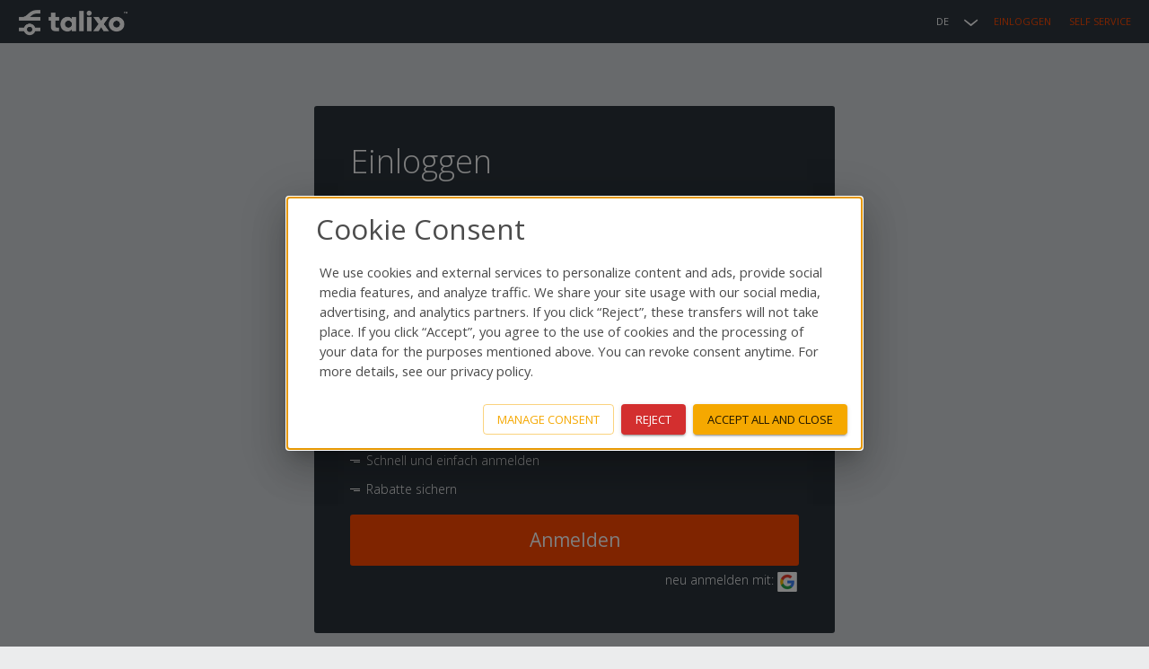

--- FILE ---
content_type: text/html; charset=utf-8
request_url: https://talixo.de/login/?next=/taxi-barcelona-el-prat-airport-nach-andante/
body_size: 31146
content:








<!DOCTYPE html>
<html lang="de" class="no-js not-mobile">
<head>
    <meta charset="utf-8">
    <title>Anmelden - Talixo</title>
    <meta name="viewport" content="width=device-width,initial-scale=1,user-scalable=no">
    <meta name="description" content="">
    <meta name="keywords" content="" />
    <meta name="author" content="">

    

    

<style>
html {
    visibility: hidden;
}
</style>
<link href='https://fonts.googleapis.com/css?family=Open+Sans:300,300italic,400,600,700&subset=latin,latin-ext,cyrillic' rel='stylesheet' type='text/css'>



    <link rel="stylesheet" type="text/css" href="https://static.talixo.de/build/new/styles-ltr-DfS3ThXa.css">

    



    

        
        

        
        

        
            <meta property="og:url" content="https://talixo.de/login/?next=/taxi-barcelona-el-prat-airport-nach-andante/">
        

        
            <meta property="og:site_name" content="Talixo">
        

        
            <meta property="og:type" content="website">
        

        
        

    



    <link href="https://plus.google.com/116435407079870467714" rel="publisher" />
    <meta property="fb:app_id" content="207854632711734">



    
        
            <link rel="icon" type="image/png" href="https://static.talixo.de/images/favicon_talixo.png">
        
    



    <link rel="apple-touch-icon-precomposed" href="https://static.talixo.de/images/icons/apple_touch_icon.png" />
    <link rel="apple-touch-icon" href="https://static.talixo.de/images/icons/apple_touch_icon.png" />



    
        
    



    
        




<script type="text/javascript">
    
    window.STATIC_BASE = 'https://static.talixo.de/';
    window.STATIC_BASE_DEFAULT = 'https://static.talixo.de/'
    
    window.GEOSERVICE_URL = 'https://geo-service.talixo.de';
    window.LEGAL_URLS = {
        'dpd': '/legal/terms-revision/4/',
        'tac': '/legal/terms-revision/8/',
        'cot': '/allgemeine-befoerderungsbedingungen/',
    };
</script>
    

    <link rel="canonical" href="https://talixo.de/login/" />

    
        
        
            <link rel="alternate" hreflang="ar" href="https://talixo.de/login/" />
        
            <link rel="alternate" hreflang="en" href="https://talixo.com/login/" />
        
            <link rel="alternate" hreflang="de" href="https://talixo.de/login/" />
        
            <link rel="alternate" hreflang="fr" href="https://talixo.fr/login/" />
        
            <link rel="alternate" hreflang="es" href="https://talixo.es/login/" />
        
            <link rel="alternate" hreflang="it" href="https://talixo.it/login/" />
        
            <link rel="alternate" hreflang="pl" href="https://talixo.pl/login/" />
        
            <link rel="alternate" hreflang="pt" href="https://talixo.de/login/" />
        
            <link rel="alternate" hreflang="th" href="https://talixo.de/login/" />
        
            <link rel="alternate" hreflang="tr" href="https://talixo.de/login/" />
        
            <link rel="alternate" hreflang="zh-hans" href="https://talixo.de/login/" />
        
            <link rel="alternate" hreflang="vi" href="https://talixo.de/login/" />
        
            <link rel="alternate" hreflang="err-v1" href="https://talixo.de/login/" />
        
    
    
        
            <script>
                dataLayer = [];
            </script>
            <script>
  function getCookie(cname) {
    let name = cname + "=";
    let decodedCookie = decodeURIComponent(document.cookie);
    let ca = decodedCookie.split(';');
    for(let i = 0; i <ca.length; i++) {
      let c = ca[i];
      while (c.charAt(0) == ' ') {
        c = c.substring(1);
      }
      if (c.indexOf(name) == 0) {
        return c.substring(name.length, c.length);
      }
    }
    return "";
  }
</script>

<script>
  window.dataLayer = window.dataLayer || [];
  function gtag() {
    dataLayer.push(arguments);
  }

  const consentModeCookie = getCookie('consentMode')

  if (!consentModeCookie) {
    gtag("consent", "default", {
      ad_user_data: "denied",
      ad_personalization: "denied",
      ad_storage: "denied",
      analytics_storage: "denied",
      functionality_storage: "denied",
      security_storage: "denied",
      personalization_storage: "denied",
      wait_for_update: 500
    });
  } else {
    gtag("consent", "default",  JSON.parse(consentModeCookie));
  }

  gtag("js", new Date());
  gtag('config', 'GTM-5GL454');
</script>
  
<!-- Google Tag Manager -->
<script>(function(w,d,s,l,i){w[l]=w[l]||[];w[l].push({'gtm.start':
new Date().getTime(),event:'gtm.js'});var f=d.getElementsByTagName(s)[0],
j=d.createElement(s),dl=l!='dataLayer'?'&l='+l:'';j.async=true;j.src=
'https://www.googletagmanager.com/gtm.js?id='+i+dl;f.parentNode.insertBefore(j,f);
})(window,document,'script','dataLayer','GTM-5GL454');</script>
<!-- End Google Tag Manager -->

            <!-- Analytics -->
<script>
    dataLayer.push({
        'dimension1': 'Unregistered user',
        'event': 'ga'
    });
</script>


<!-- End Analytics -->

        
    
    
</head>
<body id="login"
      class="lang-de theme--talixo  logged-out fm2-header login auth">
<div class="csrf-token-for-js csrf-token-for-js-base-NEW"><input type="hidden" name="csrfmiddlewaretoken" value="nx6Hv5c4uw835KXp1Sjlfvf45H6JFJIMcpegEHDqdbWGo9r0gP1D2BKd2nxGtHF8"></div>
<img src="[data-uri]" style="display: none" alt="pixel">

<div class="container js-fm-container js-container">
    
    






<div class="header">
    <div class="header-content">
        


<h1 class="header-logo">
    <a class="header-logo-link" href="/">
        
        
            
            <img src="https://static.talixo.de/images/talixo_logo_2x.png" alt="Talixo" class="header-logo-img" height="22" width="123">
            
            
            
        
    </a>
</h1>

        <ul class="header-menu header-menu-right">
            




<li class="header-menu-item header-menu-item-dropdown header-menu-item-dropdown-languages">
    <span class="header-menu-item-dropdown-label header-menu-item-languages">DE</span>
    <ul class="header-menu-dropdown">
        
            
                
                    <li class="header-menu-dropdown-item header-language-de header-menu-dropdown-item-selected">
                        
                            <a class="header-language-button header-language-button-de" href="https://talixo.de/login/?next=/taxi-barcelona-el-prat-airport-nach-andante/">Deutsch (DE)</a>
                        
                    </li>
                
            
                
                    <li class="header-menu-dropdown-item header-language-en">
                        
                            <a class="header-language-button header-language-button-en" href="https://talixo.com/login/?next=/taxi-barcelona-el-prat-airport-nach-andante/">English (EN)</a>
                        
                    </li>
                
            
                
                    <li class="header-menu-dropdown-item header-language-fr">
                        
                            <a class="header-language-button header-language-button-fr" href="https://talixo.fr/login/?next=/taxi-barcelona-el-prat-airport-nach-andante/">Français (FR)</a>
                        
                    </li>
                
            
                
                    <li class="header-menu-dropdown-item header-language-it">
                        
                            <a class="header-language-button header-language-button-it" href="https://talixo.it/login/?next=/taxi-barcelona-el-prat-airport-nach-andante/">Italiano (IT)</a>
                        
                    </li>
                
            
                
                    <li class="header-menu-dropdown-item header-language-es">
                        
                            <a class="header-language-button header-language-button-es" href="https://talixo.es/login/?next=/taxi-barcelona-el-prat-airport-nach-andante/">Español (ES)</a>
                        
                    </li>
                
            
                
            
                
                    <li class="header-menu-dropdown-item header-language-pl">
                        
                            <a class="header-language-button header-language-button-pl" href="https://talixo.pl/login/?next=/taxi-barcelona-el-prat-airport-nach-andante/">Polski (PL)</a>
                        
                    </li>
                
            
                
            
                
            
                
            
                
            
                
            
                
            
                
            
                
            
        
    </ul>
</li>



            
            <li class="header-menu-item">
                <a href="/login/?next=/login/">Einloggen</a>
            </li>
            <li class="header-menu-item" style="margin-left: 20px">
                <a href="/self-service/">Self Service</a>
            </li>
            
        </ul>
    </div>
    
</div>




    
    

    <div class="content" >
        <div class="padded-content clearfix">
            
<div class="booking-mask">
    <div class="booking-mask-content clearfix">
        <h1>Einloggen</h1>
        <form action="/login/?next=/taxi-barcelona-el-prat-airport-nach-andante/" method="post" class="auth-form auth-login-form confirm-booking-form">
            <input type="hidden" name="csrfmiddlewaretoken" value="nx6Hv5c4uw835KXp1Sjlfvf45H6JFJIMcpegEHDqdbWGo9r0gP1D2BKd2nxGtHF8">
            <div class="booking-mask-field clearfix">
                <label for="id_email_auth" class="booking-mask-label booking-mask-email-label">E-Mail:</label>
                <div class="booking-mask-input-wrapper">
                    <input type="text" name="email" id="id_email_auth" class="booking-mask-text-input email-text-input" value="">
                </div>
                <div class="booking-mask-tooltip booking-mask-errors-tooltip" data-tooltip-errors style="display: none;"></div>
            </div>
            <div class="booking-mask-field clearfix booking-mask-password-field confirm-booking-form">
                <label for="id_password" class="booking-mask-label booking-mask-password-label">Passwort:</label>
                <div class="booking-mask-input-wrapper">
                    <input type="password" name="password" id="id_password" class="booking-mask-text-input password-text-input" autocomplete="off">
                </div>
                <div class="booking-mask-tooltip booking-mask-errors-tooltip" data-tooltip-errors style="display: none;"></div>
            </div>
            

            <div class="social social-sign-in">
                <input type="hidden" name="next" value="/taxi-barcelona-el-prat-airport-nach-andante/">
                <input type="submit" value="Einloggen mit Passwort" class="button button-primary button-medium button-fill" name="sign-in">
                <a href="/forgot-password/?next=/taxi-barcelona-el-prat-airport-nach-andante/" class="link forgot-password-link">Passwort vergessen?</a>
            
                <span class="social-sign-in-buttons">Einloggen mit:
                    <a class="social-sign-in-button" href="/login/google-oauth2/?next=/taxi-barcelona-el-prat-airport-nach-andante/" name="google-account"><img alt="Einloggen mit Google" src="https://static.talixo.de/images/landing/google_icon.png"></a>
                </span>
            
            </div>
        </form>


        <h2>Noch kein Talixo Kunde?</h2>
        <ul class="registration-benefits">
            <li class="registration-benefit">Schnell und einfach anmelden</li>
            <li class="registration-benefit">Rabatte sichern</li>
        </ul>
        <p>
            <a href="/register/?next=/taxi-barcelona-el-prat-airport-nach-andante/" style="margin-bottom:5px;" class="auth-form-button button button-primary button-register button-medium button-fill">Anmelden</a>
        </p>
        
        <div class="social social-sign-in social-sign-in-buttons">
            neu anmelden mit:
            <a href="/login/google-oauth2/?next=/taxi-barcelona-el-prat-airport-nach-andante/" style="float:right;margin-left: 2px;" name="google-account"><img alt="Einloggen mit Google" src="https://static.talixo.de/images/landing/google_icon.png" style="margin-top:2px;margin-right:2px;margin-left:2px;" /></a>
        </div>
        
    </div>
</div>














    
    

    
    <div class="info-talixo-mobile-wrapper-external">
        <div class="info-talixo-mobile wide-box">
            <div class="info-talixo-mobile-wrapper">
                <span class="info-talixo-mobile-header">
                
                    Talixo Mobile
                
                </span>
                <svg class="image--svg info-talixo-mobile-icon" height="40" viewbox="0 0 23.000001 40" width="23" xmlns="http://www.w3.org/2000/svg"><g color="#000" fill="#f03a1f" font-family="sans-serif" white-space="normal"><path d="M3.472 1C2.112 1 1 2.11 1 3.47V36.53C1 37.89 2.11 39 3.47 39H19.53c1.36 0 2.47-1.11 2.47-2.47V3.47C22 2.112 20.89 1 19.53 1H3.47zm0 .943H19.53c.854 0 1.528.674 1.528 1.53v33.056c0 .854-.674 1.528-1.53 1.528H3.473c-.855 0-1.53-.674-1.53-1.53V3.473c0-.855.675-1.53 1.53-1.53z" overflow="visible" solid-color="#000000" style="line-height:normal;text-indent:0;text-align:start;text-decoration-line:none;text-decoration-style:solid;text-decoration-color:#000000;text-transform:none;block-progression:tb;isolation:auto;mix-blend-mode:normal"></path><path d="M1.5 7v1h20V7h-20zM1.5 31.992v1.017h20V31.99h-20z" fill-rule="evenodd" overflow="visible" solid-color="#000000" style="line-height:normal;text-indent:0;text-align:start;text-decoration-line:none;text-decoration-style:solid;text-decoration-color:#000000;text-transform:none;block-progression:tb;isolation:auto;mix-blend-mode:normal"></path><path d="M11.5 34c-.82 0-1.5.68-1.5 1.5s.68 1.5 1.5 1.5 1.5-.68 1.5-1.5-.68-1.5-1.5-1.5zM11.103 4c-.138 0-.267.033-.38.11-.114.074-.224.213-.224.39 0 .175.11.315.222.39.114.076.243.11.38.11h2.794c.138 0 .27-.035.383-.11.112-.075.22-.215.22-.39 0-.177-.108-.316-.22-.39-.115-.077-.246-.11-.384-.11h-2.793zM9 5c-.274 0-.5-.227-.5-.5 0-.274.226-.5.5-.5.273 0 .5.226.5.5 0 .273-.227.5-.5.5z" overflow="visible" solid-color="#000000" style="line-height:normal;text-indent:0;text-align:start;text-decoration-line:none;text-decoration-style:solid;text-decoration-color:#000000;text-transform:none;block-progression:tb;isolation:auto;mix-blend-mode:normal"></path></g></svg>
                <span class="info-taxi-mobile-description">Fahrten über die mobilen Apps buchen und verwalten.</span>
                
                    <a href="https://play.google.com/store/apps/details?id=com.talixo.client&amp;referrer=utm_source%3Dtalixo%26utm_medium%3Dsplash%26utm_campaign%3D50EUR%2520claim&amp;hl=de" class="info-talixo-mobile-store" target="_blank"><img src="https://static.talixo.de/images/store_google_play_de.png" alt="Hol es Dir auf Google Play" height="40" width="129"></a>
                
                
                    <a href="https://itunes.apple.com/de/app/talixo-taxi-limo-booking/id891859071?mt=8" class="info-talixo-mobile-store" target="_blank"><img src="https://static.talixo.de/images/store_apple_appstore_de.png" alt="Verfügbar im App Store" height="40" width="135"></a>
                
            </div>
        </div>
    </div>
    


<div class="info-boxes">
    <h2 class="info-boxes-header">Wie funktioniert das Ganze?</h2>
    <ul class="info-boxes-list clearfix">
        <li class="info-box info-box-pickup">
            <svg class=" image--svg" viewbox="0 0 260.00001 99.999999" xmlns="http://www.w3.org/2000/svg"><g fill="#f03a1f"><path d="M155.83 40.647l-3.538 3.007.626.858.197.157c.09.044.187.067.294.067l.213-.033.21-.12 1.67-1.395c-.016.29-.024.563-.024.825v6.76h-2.35v1.485h6.414v-1.484h-2.086v-10.13zm-12.64 1.785c-.23.42-.384.908-.464 1.463l1.044.182c.097.016.188.023.273.023.182 0 .33-.042.44-.13.114-.09.202-.235.266-.438.122-.39.34-.71.65-.957.31-.248.7-.373 1.17-.373.517 0 .927.14 1.226.42.3.28.448.697.448 1.25 0 .256-.037.49-.112.705-.075.214-.207.396-.397.55-.19.15-.447.27-.767.355-.322.087-.726.13-1.212.13v1.418c.59 0 1.06.045 1.41.137.35.09.62.215.805.377.188.16.31.353.37.58.058.228.088.48.088.76 0 .218-.042.436-.124.653-.085.216-.21.413-.378.59-.17.175-.38.32-.63.428-.25.11-.546.165-.882.165-.3 0-.558-.044-.774-.134-.216-.088-.405-.203-.565-.343-.16-.14-.298-.302-.414-.484-.113-.18-.22-.367-.315-.554-.058-.113-.142-.198-.25-.257-.11-.06-.236-.088-.374-.088-.155 0-.307.03-.456.094l-.877.36c.16.498.353.937.577 1.316.226.378.498.7.82.962.32.262.697.46 1.13.592.433.134.94.202 1.524.202.534 0 1.04-.08 1.52-.233.478-.155.9-.382 1.263-.685.364-.303.653-.677.867-1.12.213-.443.32-.955.32-1.53 0-.68-.17-1.245-.512-1.694-.34-.45-.86-.782-1.554-1.003.29-.093.548-.213.775-.357.225-.145.418-.32.576-.53.158-.21.28-.453.36-.734.084-.28.126-.607.126-.976 0-.42-.08-.815-.242-1.178-.164-.364-.397-.68-.702-.95-.305-.27-.673-.48-1.103-.634-.43-.152-.914-.227-1.45-.227-.512 0-.992.07-1.44.212-.444.14-.84.352-1.185.632-.346.282-.633.632-.863 1.052zm17.006-16.33h-1.83v7.042h1.83zm-16.3 0h-1.833v7.042h1.833zm12.346 4.04h-10.407v1.832h10.404zm5.835 0v1.832h4.29V62.15H135.71V31.973h4.292v-1.832h-6.125v33.84h34.324v-33.84h-6.125M220.3 44.507l-1.183-9.925-1.73.206 1.54 12.926 13.03-9.777-1.045-1.393zm-.686 19.21c-9.71 0-17.61-7.898-17.61-17.606 0-9.71 7.9-17.61 17.61-17.61 9.707 0 17.605 7.9 17.605 17.61 0 9.706-7.897 17.605-17.606 17.605zm0-36.957c-10.67 0-19.35 8.682-19.35 19.35 0 10.67 8.68 19.35 19.35 19.35 10.667 0 19.35-8.68 19.35-19.35 0-10.668-8.683-19.35-19.35-19.35" fill-rule="evenodd"></path><path d="M92.034 65.35c-2.75-6.887-10.965-27.91-10.965-33.203 0-6.045 4.92-10.963 10.964-10.963 6.046 0 10.964 4.918 10.964 10.963 0 5.292-8.215 26.316-10.964 33.202zM22.94 31.873c0-6.046 4.92-10.965 10.966-10.965 6.046 0 10.964 4.92 10.964 10.964 0 5.29-8.215 26.315-10.964 33.2-2.75-6.885-10.965-27.91-10.965-33.2zm69.61-12.597c-7.096 0-13.39 5.774-13.39 12.87 0 6.694 11.5 34.917 11.99 36.116l.645-1.686L70.24 78.66l-15.436-10.5h-20.08l.068-.17c.49-1.198 11.99-29.422 11.99-36.114 0-7.098-5.776-12.87-12.873-12.87-7.102-.004-12.875 5.77-12.875 12.866 0 6.692 11.5 34.916 11.99 36.115l.882 2.16H54.19l15.948 10.847 22.414-12.572.366-.16c.49-1.198 11.99-29.42 11.99-36.115 0-7.096-5.776-12.87-12.873-12.87"></path><path d="M32.258 35.86l1.027-2.96c.27-.76.477-1.456.617-2.094.05.207.145.534.282.98.138.446.245.772.323.98l1.066 3.093zm4.937 4.756h1.976l-4.25-11.41H32.9l-4.254 11.41h1.96l1.11-3.155h4.347l1.135 3.154m57.43-2.008c-.396.3-.982.447-1.76.447h-1.974v-3.6h1.88c.825 0 1.44.144 1.843.43.407.283.61.72.61 1.312 0 .642-.2 1.113-.596 1.41zm-3.734-7.8h1.61c.838 0 1.45.12 1.837.356.388.24.58.627.58 1.16 0 .59-.18 1.01-.536 1.256-.358.246-.925.37-1.702.37h-1.788zm3.964 3.855v-.077c.643-.113 1.135-.392 1.477-.832.34-.44.51-.99.51-1.654 0-.984-.346-1.706-1.043-2.16-.7-.457-1.83-.685-3.394-.685h-3.373v11.365h4.104c1.27 0 2.26-.29 2.973-.867.713-.578 1.07-1.376 1.07-2.398 0-.76-.19-1.358-.566-1.8-.375-.444-.96-.74-1.76-.89"></path></g></svg>
            Geben Sie Abholort und -zeit ein und wählen Sie das gewünschte Fahrzeug aus.
        </li>
        <li class="info-box info-box-payment">
            <svg class=" image--svg" viewbox="0 0 260.00001 99.999999" xmlns="http://www.w3.org/2000/svg"><path d="M64.367 74.853c-7.4 2.435-11.74 4.772-13.58 5.884l-3.032-13.705c10.048-2.772 27.324-5.535 53.576-3.548l1.007.076-3.21-28.19c1.888-.1 3.784-.187 5.66-.247l7.147 32.31c-22.924.748-38.5 4.436-47.567 7.422zM36.617 54.28c2.248-.373 4.644-.677 7.154-.897 13.58-1.188 29.444-.076 47.154 3.306l.992.19V28.57c1.593.085 3.197.182 4.79.3l.664 5.807 3.083 27.07c-26.596-1.91-43.976 1.05-53.91 3.893l.23.8-.23-.8c-4.194 1.2-6.905 2.336-8.29 2.985zm-8.95-32.575c3.33-1.196 23.204-7.336 62.58.07v33.09c-17.463-3.265-33.144-4.323-46.62-3.142-2.847.25-5.563.6-8.075 1.042-3.915.69-6.513 1.45-7.885 1.91zm78.45 11.71l-.69.02c-2.146.06-4.325.158-6.49.277l-.727-6.4-.686-.052c-1.864-.14-3.743-.256-5.606-.355v-6.508l-.68-.13c-23.068-4.404-39.4-4.155-49.04-3.17-10.51 1.074-15.49 3.182-15.696 3.272l-.503.215v36.547l1.162-.494c.026-.01 2.593-1.09 7.81-2.07l1.9 16.686 1.098-.623c.03-.014 2.664-1.49 8.18-3.137L49.688 83.5l1.03-.74c.172-.123 17.787-12.422 62.272-13.693l1.008-.03-7.88-35.623M223.974 62.72h-26.675v1.84h26.675zm8.22-28.454h-85.39v-6.612c0-1.826 1.453-3.312 3.24-3.312h78.91c1.788 0 3.24 1.486 3.24 3.312zm0 10.45h-85.39V36.11h85.39zm0 27.63c0 1.824-1.452 3.31-3.24 3.31h-78.91c-1.787 0-3.24-1.486-3.24-3.31V46.56h85.39zm-3.24-49.847h-78.91c-2.782 0-5.044 2.312-5.044 5.154v44.69c0 2.842 2.262 5.155 5.045 5.155h78.91c2.783 0 5.045-2.314 5.045-5.155v-44.69c0-2.843-2.26-5.156-5.043-5.156" fill="#f03a1f" fill-rule="evenodd"></path></svg>
            Zur Bestätigung Ihrer Buchung überprüfen Sie alle Buchungsangaben und wählen Ihre bevorzugte Zahlungsmethode aus.
        </li>
        <li class="info-box info-box-driver">
            <svg class=" image--svg" viewbox="0 0 260.00001 99.999999" xmlns="http://www.w3.org/2000/svg"><path d="M13.485 46.488h45.138v-2.006H13.485zm6.018 8.025H54.61v-2.005H19.504zm10.032 8.025H54.61V60.53H29.536zm215.18-2.073l-.457.287v.003l-.125.093-.116.086-.212.245-.02.022c-.137.2-.23.428-.253.653l-.424 2.9-.008.05c-.028.308-.367.712-.684.814l-.06.02c-.157.062-.324.126-.5.187l-.195.067c-.113.038-.227.077-.347.115l-.252.077c-.11.033-.216.065-.33.097l-.28.077-.34.09c-.096.027-.19.05-.29.075l-.367.09c-.094.02-.187.04-.28.063-.136.03-.274.057-.412.086l-.253.054c-.157.032-.315.064-.475.093l-.206.04-.563.098-.133.022c-.232.037-.465.074-.698.108h-.008c-.478.067-.953.127-1.418.173l-.182.018c-.16.015-.318.03-.475.042-.106.01-.207.014-.31.02-.11.008-.218.016-.324.02-.12.008-.235.013-.352.017l-.26.01-.343.004h-.467c-.165-.005-.326-.01-.48-.018h-.053v-.002h-2.166c.13-.78.2-1.58.2-2.394 0-8.03-6.532-14.563-14.56-14.563-8.03 0-14.56 6.533-14.56 14.562 0 1.46.217 2.872.62 4.204h-80.246c.403-1.333.622-2.745.622-4.206 0-8.03-6.533-14.563-14.562-14.563-8.028 0-14.56 6.534-14.56 14.563 0 .906.087 1.79.246 2.654l-22.348-1.23-2.448-.136c-.362-.02-.706-.106-1.026-.243-1.106-.474-1.888-1.576-1.877-2.823v-6.52l1.567-.614.044-.018.197-.11.08-.057.1-.073.076-.076.08-.08.065-.083.07-.092.05-.084.06-.106.037-.088.046-.113.023-.09.03-.12.01-.09.01-.087v-.017l.51-8.886-.03-.123-.656-2.895-.01-.027-.027-.123-.01-.083c-.022-.173-.028-.344-.016-.51l.01-.04c.084-.99.744-1.85 1.68-2.18l.014-.008c.158-.054.323-.093.494-.117h.008l15.982-2.114.187-.14c.493-.36 1.016-.726 1.567-1.094 7.992-5.32 21.893-10.908 31.018-12.408.306-.05.608-.095.902-.136l.03-.006c.316-.055.643-.11.977-.16.165-.026.336-.05.506-.075.164-.023.328-.05.496-.07l.754-.1.243-.034c8.943-1.134 22.447-1.385 31.46-.582l.22.02.71.068c.105.01.207.02.308.032.214.023.424.046.63.07l.28.03c.29.036.574.07.85.108l.072.007c5.97.32 15.938 3.57 20.91 6.82l.04.02h-.002l17.777 10.388.456.268.457-.27c.072-.043.155-.084.246-.123l.027-.01c.087-.038.18-.072.283-.104.666-.21 1.63-.34 2.65-.34.6 0 1.167.046 1.624.127l.045.01c.143.026.278.055.396.088l.042.012 33.507 6.015c1.64.287 4.203 1.54 5.377 2.632l.095.077c.4.283 1.075 1.016 1.36 1.48l.043.066c.206.28.437.943.45 1.288l.01.06.327 3.245.01.056.01.105.034.128.025.085.07.163.014.037c.172.336.463.612.804.734l.82.33zM215.24 77.6c-6.965 0-12.632-5.666-12.632-12.633 0-6.966 5.667-12.634 12.633-12.634 6.967 0 12.633 5.668 12.633 12.632 0 6.966-5.666 12.632-12.632 12.632zm-108.125 0c-4.102 0-7.752-1.967-10.06-5.005l-.134-.18c-.094-.128-.187-.258-.277-.39-.13-.195-.252-.394-.372-.597-.076-.13-.15-.265-.224-.4-.096-.182-.192-.363-.28-.55-.093-.19-.176-.387-.258-.583-.06-.147-.126-.292-.183-.443-.134-.36-.256-.722-.36-1.095l-.17-.627c-.2-.89-.31-1.816-.31-2.765 0-6.965 5.666-12.633 12.63-12.633 6.968 0 12.634 5.668 12.634 12.632 0 6.966-5.667 12.632-12.634 12.632zm139.4-21.297v-.075l-.01-.123-.024-.127-.022-.106-.054-.148-.03-.077c-.07-.148-.163-.284-.274-.4l-.02-.02-.16-.146-.05-.034-.152-.1-.07-.03-.11-.05-.834-.338-.254-2.525-.06-.592-.013-.13-.01-.11-.037-.204-.014-.084c-.02-.09-.043-.182-.07-.274l-.008-.03c-.03-.102-.06-.206-.097-.307v-.01c-.033-.1-.07-.194-.11-.29l-.05-.107-.08-.175-.064-.123-.076-.14-.074-.117-.067-.103-.05-.075-.103-.152-.057-.078-.135-.18-.02-.027c-.124-.16-.262-.323-.407-.485l-.02-.023-.148-.156-.107-.114-.13-.126-.13-.125-.12-.108-.14-.122-.11-.085-.116-.093-.13-.114-.134-.113-.163-.13-.153-.12-.166-.12-.176-.127-.168-.112-.2-.132-.162-.1-.224-.138-.152-.09-.25-.144-.142-.075c-.09-.05-.18-.1-.274-.147l-.127-.065-.298-.15-.115-.055-.316-.15-.1-.043c-.11-.05-.22-.1-.33-.145l-.083-.034c-.117-.05-.235-.096-.35-.14l-.054-.018c-.127-.05-.25-.096-.375-.14l-.028-.01c-.555-.194-1.092-.342-1.576-.427l-33.432-6.003-.023-.006c-.12-.03-.25-.06-.388-.086l-.18-.033c-.1-.016-.202-.03-.307-.045-.157-.02-.317-.037-.484-.052l-.053-.004c-.27-.023-.55-.036-.843-.04h-.024l-.194-.007c-.282 0-.714.01-1.204.053l-.09.01c-.125.012-.25.025-.38.04l-.137.02c-.34.048-.69.113-1.03.202l-.224.06-.21.07-.253.09-.103.036-17.345-10.134c-2.21-1.436-5.27-2.85-8.545-4.036-3.092-1.12-6.374-2.033-9.316-2.57l-.06-.01-.63-.11-.11-.015c-.19-.032-.38-.06-.57-.09l-.15-.02c-.17-.024-.34-.048-.51-.07l-.195-.022c-.15-.017-.3-.036-.448-.05l-.226-.022-.398-.034-.26-.018c-.11-.007-.218-.016-.323-.022-.27-.036-.552-.072-.84-.106l-.384-.045-.45-.05-.63-.065-.125-.012c-8.69-.848-21.53-.688-30.81.336l-.14.015c-.333.034-.66.073-.984.112l-.316.04c-.257.03-.51.064-.758.098l-.42.058c-.216.03-.428.06-.64.093-.144.02-.293.045-.435.066-.283.045-.56.09-.833.138l-.148.023c-.314.043-.633.092-.96.145-.122.02-.25.045-.376.067-.203.032-.404.067-.61.106-.155.028-.314.06-.47.092-.184.034-.365.07-.55.107-.164.034-.33.073-.496.108l-.55.12c-.166.038-.332.08-.497.118l-.576.138c-.172.042-.348.088-.522.132-.19.05-.378.095-.57.147-.175.044-.353.093-.53.142-.195.052-.39.103-.585.16-.172.046-.345.097-.518.147-.206.058-.41.115-.615.177-.17.05-.344.105-.516.157-.21.064-.42.126-.628.19l-.533.17c-.21.067-.416.13-.625.2l-.537.18c-.21.067-.42.137-.632.21l-.532.182c-.214.075-.427.147-.64.222l-.537.194c-.213.075-.43.15-.643.23l-.54.2-.64.24c-.184.07-.367.14-.55.213-.21.08-.42.16-.63.245-.184.073-.368.148-.553.22l-.624.25-.55.228c-.21.086-.416.17-.624.258l-.55.235c-.204.088-.41.174-.614.263l-.55.24-.602.268c-.19.085-.374.17-.56.255l-.578.264-.57.267-.557.263c-.187.09-.373.182-.56.27-.18.09-.365.178-.545.267-.188.093-.37.187-.557.28-.178.087-.356.175-.532.266-.186.095-.37.19-.555.287-.17.087-.34.174-.505.262l-.556.296-.484.26c-.185.1-.366.203-.55.304l-.46.256c-.182.103-.36.205-.54.31l-.44.254c-.18.104-.35.21-.528.313l-.422.252-.515.32c-.13.08-.264.163-.394.246-.17.107-.336.216-.503.324l-.374.244c-.165.108-.324.218-.484.327-.118.08-.237.16-.352.24l-.463.33-.254.182-8.18 1.08-7.343.97v.002c-.146.02-.29.046-.43.08l-.08.023c-.94.242-1.768.783-2.366 1.565-.6.785-.906 1.73-.89 2.703v.03c.01.146.016.29.034.438l.028.218.05.23.63 2.76-.366 6.386-.12 2.12-1.58.62-.023.01-.21.11-.085.063-.11.08-.077.077-.09.093-.067.088-.075.1-.052.097-.06.112-.038.1-.04.12-.023.104-.022.126-.008.105v6.75c-.008.634.12 1.247.35 1.81.69 1.696 2.333 2.952 4.255 3.055l25.357 1.397c1.888 5.838 7.38 10.076 13.844 10.076 5.89 0 10.97-3.516 13.26-8.555h81.607c2.293 5.04 7.37 8.555 13.26 8.555 6.57 0 12.135-4.376 13.942-10.366h2.557c.27.015.56.023.867.023h.01c3.14 0 7.71-.802 10.364-1.856l.026-.01.025-.01.15-.063.174-.076.175-.105.163-.103.164-.132.147-.122.16-.17.114-.126c.083-.106.16-.215.23-.33l.072-.134.113-.22.056-.16.072-.21.034-.177.03-.165v-.022l.028-.186.378-2.578.5-.318.082-.057.06-.043.1-.093.05-.05.12-.147.043-.063.08-.126.035-.08.048-.11.03-.093.03-.105.017-.1.016-.1V56.31" fill="#ff4800" fill-rule="evenodd"></path></svg>
            
                Unser Talixo Fahrer holt Sie zur angegebenen Zeit am angegebenen Ort ab.
            
        </li>
    </ul>
    <div class="info-boxes-content" id="info-boxes-content">
        <h3 class="info-boxes-content-header">Buchen einer Fahrt leicht gemacht</h3>
        <table class="info-boxes-content-list clearfix">
            <tr class="info-boxes-content-item">
                <th scope="row" class="info-boxes-content-item-title info-boxes-content-item-title-when">
                    <svg class=" image--svg" viewbox="0 0 199.99999 99.999997" xmlns="http://www.w3.org/2000/svg"><path d="M106.562 43.967l-4.843 4.127.856 1.178.27.215c.12.063.254.094.4.094l.29-.044.29-.167 2.286-1.916c-.022.396-.033.773-.033 1.133v9.283h-3.22v2.036h8.786V57.87h-2.855V43.967zm-17.306 2.45c-.315.576-.527 1.246-.637 2.01l1.426.25c.133.02.257.03.373.03.25 0 .45-.058.604-.18.154-.122.275-.32.362-.6.168-.534.464-.973.89-1.314.424-.34.96-.51 1.603-.51.71 0 1.27.192 1.68.576.41.384.614.955.614 1.712 0 .353-.05.675-.154.97-.102.294-.283.542-.544.753-.26.21-.608.37-1.047.49-.44.118-.995.176-1.66.176v1.95c.804 0 1.45.06 1.927.186.48.123.85.295 1.106.516.256.22.424.485.505.798.08.31.12.658.12 1.04 0 .302-.056.6-.17.898-.112.296-.284.567-.515.81-.23.24-.52.438-.86.587-.346.15-.75.226-1.21.226-.41 0-.763-.06-1.06-.182-.295-.12-.554-.28-.773-.472-.22-.194-.408-.416-.565-.666-.158-.25-.302-.502-.434-.76-.08-.153-.193-.27-.343-.352-.15-.08-.32-.12-.51-.12-.215 0-.424.043-.628.13l-1.2.497c.22.68.484 1.283.79 1.804.308.52.68.96 1.12 1.32.44.36.957.63 1.55.814.59.183 1.288.277 2.086.277.73 0 1.425-.11 2.08-.32.655-.212 1.232-.525 1.73-.94.497-.417.893-.93 1.186-1.537.292-.61.44-1.31.44-2.103 0-.93-.235-1.707-.704-2.324-.47-.616-1.178-1.074-2.13-1.377.395-.13.75-.296 1.06-.495.31-.198.574-.44.79-.727.216-.287.38-.62.494-1.007.113-.385.17-.832.17-1.34 0-.576-.11-1.117-.334-1.616-.224-.5-.544-.934-.96-1.302-.42-.372-.922-.66-1.51-.872-.59-.21-1.25-.312-1.984-.312-.702 0-1.36.096-1.97.29-.61.195-1.154.486-1.626.87-.472.386-.866.868-1.18 1.444zM112.54 24h-2.51v9.666h2.51zM90.22 24h-2.51v9.666h2.51zm16.906 5.544H92.876v2.516h14.25zm7.99 0v2.516h5.876v41.423H79.01V32.06h5.878v-2.516H76.5V76h47V29.544h-8.386" fill="#f03a1f" fill-rule="evenodd"></path></svg>
                    Wann
                </th>
                <td class="info-boxes-content-item-description">Geben Sie Start- und Zieladresse, Datum und Zeit ein.</td>
            </tr>
            <tr class="info-boxes-content-item">
                <th scope="row" class="info-boxes-content-item-title info-boxes-content-item-title-what">
                    <svg class=" image--svg" viewbox="0 0 199.99999 99.999997" xmlns="http://www.w3.org/2000/svg"><path d="M161.422 55.874l-.05.03.003.006-.104.073-.1.072c-.235.218-.4.52-.433.82l-.004.033-.243 1.662h.003l-.004.03-.15.124c-.153.06-.325.12-.507.182l-.07.022c-.17.054-.356.106-.546.157l-.126.033c-.18.047-.367.092-.56.134l-.194.04c-.177.038-.356.075-.54.108l-.265.046c-.127.022-.253.04-.38.06-.14.022-.282.04-.42.06-.107.014-.213.028-.32.04-.135.015-.27.03-.403.042l-.375.03-.227.015c-.176.008-.346.013-.507.015l-.2.003h-.014c-.106 0-.21-.003-.306-.01h-.826c.03-.307.048-.62.048-.934 0-4.93-4.012-8.943-8.943-8.943-4.93 0-8.942 4.013-8.942 8.944 0 .686.085 1.35.232 1.992H90.15c.146-.64.23-1.307.23-1.993 0-4.93-4.01-8.943-8.944-8.943-4.93 0-8.94 4.013-8.94 8.944 0 .358.027.71.068 1.056l-4.297-.236-9.67-.533-.257-.038c-.577-.147-1.007-.678-1-1.288v-3.5l.62-.245.05-.02c.49-.222.82-.723.817-1.188l.304-5.27-.425-1.878-.006-.048-.008-.207c.033-.472.396-.874.884-.94l9.46-1.25.207-.154c.286-.21.59-.42.906-.632 4.782-3.184 13.224-6.534 18.492-7.26.185-.033.375-.064.572-.094l.248-.036.34-.05.377-.05.215-.03c.168-.02.337-.04.51-.058l.067-.008c3.926-.45 9.15-.628 13.64-.494l.195.006c.268.008.532.02.793.03.223.008.443.018.658.03l.335.018c.313.016.62.034.917.055l.116.006c.303.022.6.045.89.07l.105.008c.273.026.535.05.79.078l.354.04.233.03c.133.014.266.03.394.05v-.005l.08.008c.214.013.437.03.668.055 3.463.363 8.657 2.113 11.37 3.884l10.9 6.367.503-.3.19-.08.085-.028.188-.05.106-.02c.09-.018.186-.033.29-.045l.05-.006c.103-.013.205-.02.31-.028l.07-.006c.106-.007.21-.01.315-.01l.034-.002c.43 0 .833.043 1.176.136l19.567 3.51c.873.154 2.285.846 2.907 1.423l.108.088c.18.126.535.51.71.794.067.095.17.385.18.56l.19 1.9h.002l.006.04.012.094.027.108.023.082.054.134.02.043c.15.3.407.542.712.65l.187.075zm-9.88 3.824h-.004l-.147.773c-.25.994-.705 1.9-1.332 2.67l-.077.096c-.77.914-1.77 1.623-2.912 2.046-.14.053-.28.104-.42.147-.106.03-.215.055-.325.082-.106.026-.21.056-.318.077-.166.032-.335.055-.506.076l-.156.022c-.227.02-.456.035-.69.035-.22 0-.44-.012-.654-.03l-.14-.017c-.153-.018-.3-.042-.45-.07l-.095-.015-.097-.017c-.433-.093-.862-.227-1.28-.406-.63-.27-1.21-.625-1.72-1.053l-.036-.027c-.152-.128-.298-.266-.44-.408l-.05-.05c-.148-.152-.29-.313-.425-.48l-.028-.035c-.117-.147-.226-.3-.33-.454l-.1-.156c-.08-.127-.155-.256-.227-.388l-.09-.165c-.092-.182-.18-.37-.258-.564l-.242-.6c-.194-.64-.3-1.314-.3-2.015 0-3.835 3.12-6.956 6.956-6.956 3.836 0 6.956 3.12 6.956 6.957 0 .318-.028.628-.068.934zM88.096 60.77l-.09.26c-.79 2.284-2.73 4.03-5.13 4.54l-.057.01c-.22.046-.44.08-.667.103h-.012c-.23.025-.467.038-.707.038-.22 0-.438-.01-.653-.03l-.036-.004-.107-.014c-.133-.015-.263-.036-.395-.06l-.128-.023-.247-.05-.075-.02c-.114-.03-.227-.063-.342-.097l-.2-.06c-.194-.065-.386-.14-.576-.224l-.135-.067c-.147-.07-.29-.14-.43-.218l-.21-.124c-.106-.062-.21-.13-.31-.196l-.25-.176-.21-.163c-.1-.08-.198-.156-.29-.24l-.038-.036c-.372-.338-.706-.72-1-1.134l-.1-.143c-.07-.106-.14-.216-.205-.33l-.125-.222c-.055-.097-.106-.197-.155-.3-.05-.103-.096-.21-.142-.32l-.1-.24c-.073-.196-.14-.396-.197-.6l-.188-.69h-.007c-.065-.38-.106-.77-.106-1.168 0-3.836 3.12-6.958 6.954-6.958 3.838 0 6.96 3.122 6.96 6.958 0 .697-.106 1.37-.298 2.006zm75.308-7.072c.01-.58-.365-1.115-.857-1.272l-.23-.09-.155-1.546h-.003c-.035-.493-.264-1.138-.506-1.465l-.034-.047-.01-.02v.002c-.054-.083-.11-.166-.18-.26l-.105-.125-.188-.224-.145-.146-.187-.188-.157-.134-.158-.13-.17-.14-.187-.152-.22-.155-.22-.15-.248-.15-.235-.143c-.094-.052-.19-.1-.287-.15l-.228-.12c-.116-.056-.234-.107-.352-.16l-.177-.08c-.164-.07-.325-.13-.486-.19l-.044-.015c-.354-.124-.697-.22-1.01-.275l-19.56-3.51c-.102-.027-.213-.05-.33-.07l-.015-.004c-.35-.06-.754-.094-1.182-.094-.41 0-1.308.033-2.078.292l-9.96-5.818c-.186-.12-.38-.24-.58-.36-3.064-1.786-8.124-3.434-11.596-3.784-.244-.025-.48-.045-.71-.06-.26-.034-.533-.065-.81-.096l-.122-.013c-5.1-.555-12.94-.477-18.574.142l-.162.017-.5.06-.24.03c-.14.017-.278.034-.416.054l-.256.035-.41.06-.21.033c-.21.032-.418.065-.618.1-.36.05-.73.11-1.112.18-.17.034-.353.075-.528.11-.228.048-.452.09-.687.144-.205.047-.417.1-.626.153-.216.053-.43.1-.648.16-.22.057-.445.123-.667.186-.218.06-.433.116-.655.18-.224.067-.453.14-.68.212-.225.067-.448.134-.675.207-.223.072-.45.15-.675.23-.235.08-.467.154-.703.237-.22.078-.44.16-.66.24-.246.09-.488.177-.73.268-.216.082-.43.168-.646.253-.248.098-.5.193-.746.294l-.624.26c-.252.106-.506.21-.756.32-.2.086-.396.175-.595.265-.254.112-.51.224-.76.34l-.57.27c-.25.12-.503.237-.75.36-.184.09-.362.182-.544.274-.242.12-.49.245-.725.37-.176.093-.345.186-.517.28-.233.126-.47.25-.696.38-.165.093-.322.186-.483.28-.22.13-.445.257-.658.387-.156.095-.303.19-.454.283-.204.13-.41.257-.604.386-.146.096-.28.19-.42.287-.142.1-.296.2-.433.297l-3.47.46-5.494.727c-1.627.22-2.78 1.71-2.585 3.334.01.114.033.215.056.32l.355 1.555-.092 1.625-.17 2.982-.646.254-.025.01c-.54.23-.883.786-.843 1.278v3.9h.004c-.003.213.017.423.057.63.283 1.447 1.55 2.597 3.076 2.68l14.563.804c.978 2.662 3.186 4.733 5.937 5.52.126.036.254.072.384.103l.07.018.107.024.118.028c.13.026.257.05.387.07l.033.005c.454.072.91.113 1.367.113.778 0 1.555-.103 2.314-.314.15-.032.302-.07.454-.118l.14-.047c.105-.033.21-.068.314-.11l.17-.07.28-.12.18-.085.266-.135.18-.1.26-.153.18-.112.253-.17.17-.12.25-.188.162-.126.25-.21.144-.122c.09-.083.18-.17.27-.256l.106-.1c.12-.122.24-.247.355-.375l.018-.02c.108-.12.21-.245.312-.37l.097-.125c.073-.092.142-.185.21-.278l.105-.153.173-.264.1-.168.146-.256.092-.175.07-.135h47.182c.35.703.79 1.35 1.304 1.933l.233.256.22.226c.376.37.784.704 1.218 1l.055.038c.465.313.96.582 1.48.8l.033.015c.243.1.493.192.747.272l.083.028c.266.082.538.154.814.21l.03.005.113.02c.204.04.41.07.62.095.107.013.216.025.324.034.14.01.277.017.416.02.11.005.216.018.324.018.598 0 1.192-.066 1.777-.188l.056-.012c.25-.054.498-.118.742-.192.138-.042.27-.092.403-.14.1-.036.197-.063.29-.1.153-.053.303-.112.45-.176l.15-.068c.098-.044.198-.09.296-.142l.173-.094.26-.15.184-.114.244-.163.182-.13.232-.177.177-.142.224-.194.17-.15.22-.216.155-.153.234-.256.12-.132c.114-.13.226-.265.334-.403l.057-.08c.087-.114.17-.228.252-.347l.1-.15c.062-.097.126-.193.184-.29l.1-.17c.055-.094.108-.187.16-.28l.09-.18c.05-.094.094-.19.137-.286l.077-.178c.043-.098.082-.197.12-.295l.063-.173.04-.11h1.17c.152.01.313.013.48.013h.053c1.923 0 4.677-.498 6.183-1.106l.01-.005.056-.022-.005-.002c.735-.267 1.313-.993 1.375-1.704l.21-1.42.11-.067v-.004c.416-.257.676-.763.637-1.17V53.69h-.004M36.59 47.57h15.887v-1.786H36.59zm.597 5.165h12.907V50.75H37.187zm4.965 4.765h7.942v-1.986h-7.942z" fill="#f03a1f" fill-rule="evenodd"></path></svg>
                    Was
                </th>
                <td class="info-boxes-content-item-description">
                    Talixo findet die besten Limousinenangebote in den Kategorien Economy, Business und First Class.
                    Alle Angebote können sofort und ohne Verzögerung gebucht werden.
                </td>
            </tr>
            <tr class="info-boxes-content-item">
                <th scope="row" class="info-boxes-content-item-title info-boxes-content-item-title-who">
                    <svg class=" image--svg" viewbox="0 0 199.99999 99.999997" xmlns="http://www.w3.org/2000/svg"><path d="M107.62 45.812c-.435.34-.513.968-.173 1.404l4.42 5.66-5.984 4.663c-.434.34-1.062.26-1.4-.175-.338-.434-.26-1.06.172-1.4l3.55-2.764c.437-.34.515-.97.175-1.406-.34-.436-.97-.514-1.404-.174l-3.55 2.764c-1.304 1.017-1.538 2.903-.523 4.208.59.757 1.476 1.154 2.37 1.154.643 0 1.292-.206 1.84-.632l7.56-5.893-5.647-7.24c-.34-.432-.97-.512-1.405-.17zm-6.7 8.575l-3.55-2.765c-.437-.34-1.066-.262-1.404.174-.34.435-.262 1.065.174 1.405l3.55 2.764c.434.338.512.965.174 1.398-.164.21-.4.347-.664.38-.266.032-.525-.04-.735-.203l-5.986-4.664 4.414-5.66c.34-.437.263-1.066-.173-1.406-.436-.342-1.064-.262-1.404.172l-5.647 7.24 7.56 5.893c.533.414 1.173.634 1.838.634.123 0 .25-.01.375-.026.794-.098 1.5-.5 1.996-1.13 1.013-1.305.78-3.192-.525-4.21zm15.21-22.466c-.365-.71-.986-1.24-1.75-1.484-.76-.244-1.573-.178-2.286.19l-4.002 2.058c-.49.253-.684.856-.432 1.348.252.493.857.684 1.35.43l4-2.057c.236-.122.507-.145.76-.063.253.082.46.257.582.495.122.238.143.507.063.76-.084.255-.258.46-.496.583l-8.18 4.21v3.252c-3.227.782-6.156.297-7.44-.002v-3.512l-8.176-4.21c-.49-.25-.683-.853-.43-1.342.25-.49.854-.684 1.342-.432l4 2.06c.49.25 1.096.06 1.348-.432.252-.49.06-1.095-.432-1.35l-4-2.057c-1.467-.757-3.28-.175-4.037 1.295-.755 1.47-.175 3.28 1.295 4.037l7.093 3.65v3.783l.683.228c.13.042 2.194.714 5.09.714 1.482 0 3.184-.177 4.956-.704l.713-.214V39.61l7.092-3.65c.712-.367 1.24-.99 1.484-1.75.245-.764.18-1.578-.19-2.29zm-14.364-8.36c2.39 0 4.332 1.943 4.332 4.333s-1.943 4.332-4.333 4.332-4.334-1.943-4.334-4.332c0-2.39 1.946-4.332 4.333-4.332zm0 10.666c3.49 0 6.332-2.84 6.332-6.333 0-3.49-2.84-6.333-6.333-6.333-3.494 0-6.335 2.842-6.335 6.333 0 3.492 2.84 6.333 6.333 6.333m59.254-2.873c-1.276.175-2.167-.865-3.442-.82-5.248.185-2.797 8.885-5.084 12.13-.59.844-1.97 1.356-2.62 2.46-2.216 3.773-1.784 9.86-.33 13.115-3.806-2.395-1.706-9.83-1.8-14.917-5.524.66-7.254-2.472-11.805-2.783-.605 1.936-.432 3.4-1.64 4.917-1.5 1.887-4.273 2.562-4.918 4.426-1.115 3.232.992 6.324 2.46 8.36-.775.065-1.37-.053-1.968-.164-.757-2.047-2.648-4.897-1.97-8.197.307-1.476 2.034-1.958 1.64-4.59-.24-1.618-1.46-2.9-1.64-4.92-.05-.594-.044-1.354 0-1.968.11-1.516 1.038-2.893 1.15-4.59.14-2.137-1.36-3.917-2.46-5.082-.335-.353-1.045-.83-.82-1.31 2.57 1.04 3.7 3.516 4.755 6.066 5.86-.022 13.493 1.84 18.688-1.15 2.464 1.387 4.58-.228 5.574-2.13.343-.654 1.736-5.046-.328-4.59-1.09.242-1.364 7.98-4.427 4.755.36-2.334 2.7-5.623 4.754-6.23 3.36-.99 3.05 2.277 5.248 3.77 1.12.765 2.076.356 3.278 1.15-.408 1.576-1.32 2.162-2.296 2.295zm-5.08 24.265c-2.664-1.13-2.365-7.032-3.61-10.164.207-.615.92-.723 1.15-1.312 1.198 3.445.095 9.195 2.46 11.476zm-17.54.164c-.854.086-1.317-.217-1.97-.328-.575-1.93-2.442-5.135-1.803-7.705.258-1.04 1.398-1.417 1.818-2.28.048-.18.097-.35.15-.508-.022.19-.076.355-.15.508-.57 2.142-.756 5.753.478 8.016.518.95 1.58 1.312 1.476 2.296zm23.113-29.345c-1.587-.9-2.286-3.302-3.77-3.936-1.154-.49-2.52-.387-3.608 0-2.643.947-6.162 5.12-5.9 8.36-4.578 2.138-11.054 1.28-16.558.657-.97-2.66-5.002-7.964-8.033-4.918v1.473c.74 1.39 3.245 2.484 3.444 4.918.158 1.955-1.258 4.77-.984 7.707.175 1.888 1.695 3.823 1.638 5.41-.047 1.334-1.425 2.304-1.638 3.443-.658 3.507 1.226 9.245 3.114 10.163 2.372 1.153 4.365-.244 4.428-1.64.078-1.745-1.503-1.76-2.132-3.442-.736-1.97-.795-4.625 1.146-5.572.923 2.667.865 7.398 3.608 8.36 1.702.598 3.98.028 4.1-1.802.115-1.783-1.47-1.796-2.132-3.443-1.144-2.84.093-5.938.818-8.852 2.02.88 3.938 1.857 6.886 1.804-.712 5.236-1.243 12.834 2.624 14.918 1.647.09 3.007.126 3.278-1.145.313-1.476-.912-1.69-1.312-2.787-1.02-2.804.052-6.123.328-8.525 1.32 2.64.937 10.972 5.738 10 .688-.14 1.398-.84 1.476-1.475.158-1.29-1.09-1.635-1.476-2.623-.482-1.236-.46-3.203-.656-5.245-.35-3.638-1.728-14.912 1.475-15.74 1.058-.272 2.13.834 3.28.82 2.813-.032 4.64-2.66 4.754-5.41-.96-.993-2.827-.846-3.934-1.475M87.456 76.44H36.562c-.028-1.15.06-3.17.887-4.468 1.072-1.668 4.58-3.03 8.295-4.47 1.146-.444 2.334-.905 3.52-1.398 5.31-2.214 6.646-3.02 6.7-3.053.212-.132.37-.34.44-.582l1.442-5.077c.136-.47-.1-.97-.542-1.18-.117-.055-2.896-1.41-3.428-5.536-.04-.29-.2-.548-.443-.708-.2-.133-.44-.19-.675-.16-.54-.383-1.435-2.556-1.5-3.468-.043-.755.1-1.324.34-1.52l.146.02c.322.068.648-.024.886-.245.24-.22.356-.542.315-.863-.372-2.87-.474-7.614.46-9.184.242-.4.802-.955 2.096-1.328.113-.034.203-.06.247-.088.332-.154.6-.44.836-.69l.22-.22c1.025-.838 2.65-1.276 4.896-1.342 2.283.085 4.442.967 5.73 1.495l.035.013c2.265 1.396 3.804 3.678 4.03 5.974.09 1.01-.15 3.112-.34 4.673-.02.22-.05.434-.085.665-.053.326.058.656.3.883.24.228.57.32.898.254.053-.012.1-.017.223.01.16.17.305.748.26 1.486-.06.92-.947 3.09-1.49 3.475-.235-.03-.47.026-.673.158-.244.16-.404.418-.44.707-.538 4.13-3.315 5.484-3.427 5.537-.45.204-.685.708-.55 1.184l1.444 5.08c.07.24.225.446.436.577.053.034 1.378.842 6.706 3.057 1.187.495 2.377.957 3.53 1.404 3.7 1.438 7.2 2.798 8.265 4.464.836 1.3.928 3.318.903 4.47zm.782-5.548c-1.418-2.216-5.037-3.622-9.23-5.25-1.133-.44-2.307-.896-3.48-1.385-3.76-1.563-5.463-2.4-6.1-2.735l-1.12-3.94c1.093-.75 3.042-2.522 3.705-5.913 1.7-.783 2.673-4.236 2.736-5.21.045-.746.005-2.127-.797-2.98-.223-.238-.483-.413-.774-.523.296-2.43.39-3.865.31-4.78-.295-3.005-2.2-5.834-5.1-7.567l-.23-.102-.026-.007c-1.42-.58-3.755-1.522-6.423-1.62-2.77.078-4.79.664-6.153 1.78-.117.093-.27.246-.424.41l-.24.244c-1.51.445-2.583 1.184-3.2 2.203-1.335 2.24-1.044 7.248-.84 9.43-.296.11-.562.285-.788.524-.796.844-.843 2.23-.798 2.995.054.81.97 4.423 2.746 5.21.66 3.386 2.61 5.157 3.7 5.908l-1.118 3.936c-.645.335-2.352 1.174-6.1 2.736-1.17.487-2.34.94-3.472 1.38-4.2 1.63-7.832 3.036-9.258 5.257-1.595 2.5-1.16 6.493-1.14 6.662.06.505.488.885.995.885H88.4c.51 0 .938-.38.994-.888.02-.17.45-4.164-1.155-6.663" fill="#f03a1f" fill-rule="evenodd"></path></svg>
                    Wer
                </th>
                <td class="info-boxes-content-item-description">Geben Sie die Fahrgastdaten ein, so dass der Fahrer den Fahrgast bei Bedarf kontaktieren und identifizieren kann.</td>
            </tr>
            <tr class="info-boxes-content-item">
                <th scope="row" class="info-boxes-content-item-title info-boxes-content-item-title-confirm-booking">
                    <svg class=" image--svg" viewbox="0 0 199.99999 99.999997" xmlns="http://www.w3.org/2000/svg"><path d="M112.95 74.177h-11.263c.578-.798.923-1.776.923-2.837 0-1.103-.375-2.12-1-2.937 2.207-.457 3.872-2.416 3.872-4.757 0-1.567-.75-2.96-1.905-3.848 1.155-.89 1.905-2.282 1.905-3.848 0-2.194-1.462-4.05-3.46-4.652.672-.834 1.077-1.894 1.077-3.045 0-1.06-.346-2.04-.926-2.84h1.228c.472 0 .88-.325.985-.784.105-.462-.122-.932-.547-1.135-.654-.316-1.395-2.688-1.663-4.65v-8.577c.002-.18.097-4.443 4.435-4.443 4.23 0 4.425 3.992 4.432 4.433v8.482c.254 4.906 5.93 7.564 6.126 7.652.052.027 5.263 2.83 5.263 8.262l.004 8.526c-.758 10.774-9.14 10.995-9.488 10.998zm-29.674.002c-1.566 0-2.84-1.274-2.84-2.84 0-1.564 1.274-2.837 2.838-2.837h14.474c1.565 0 2.84 1.273 2.84 2.837 0 1.56-1.265 2.83-2.82 2.84h-.02zm-5.71-10.536c0-1.565 1.273-2.84 2.84-2.84h20.216c1.565 0 2.84 1.275 2.84 2.84s-1.275 2.838-2.84 2.838H80.407c-1.566 0-2.84-1.273-2.84-2.838zm0-7.696c0-1.568 1.273-2.84 2.84-2.84h20.216c1.565 0 2.84 1.272 2.84 2.84 0 1.562-1.275 2.836-2.84 2.836H80.407c-1.566 0-2.84-1.274-2.84-2.838zm6.194-10.536h14.48c1.564 0 2.837 1.272 2.837 2.838 0 1.563-1.272 2.838-2.837 2.838H83.76c-1.562 0-2.835-1.274-2.835-2.837 0-1.565 1.272-2.837 2.835-2.837zm34.298-.835c-.05-.023-4.807-2.264-4.996-5.894v-8.44c-.022-2.228-1.4-6.443-6.452-6.443-5.053 0-6.43 4.214-6.455 6.453v8.653l.01.13c.1.797.422 2.79 1.163 4.35H98.89v.05c-.214-.025-.43-.045-.652-.045h-14.48c-2.676 0-4.854 2.18-4.854 4.86 0 1.073.354 2.063.947 2.869-2.416.28-4.303 2.337-4.303 4.83 0 1.564.75 2.956 1.905 3.845-1.156.89-1.905 2.283-1.905 3.85 0 2.34 1.664 4.3 3.872 4.757-.626.815-1 1.833-1 2.94 0 2.68 2.18 4.857 4.856 4.857H97.75l.02-.003h15.182c.106 0 10.605-.196 11.5-12.945v-8.598c0-6.677-6.092-9.918-6.394-10.074" fill="#f03a1f" fill-rule="evenodd"></path></svg>
                    Bestätigung
                </th>
                <td class="info-boxes-content-item-description">Zur Bestätigung Ihrer Buchung überprüfen Sie alle Buchungsangaben und wählen Ihre bevorzugte Zahlungsmethode aus. Indem Sie auf „Buchung bestätigen“ klicken, ist die Buchung abgeschlossen.</td>
            </tr>
            <tr class="info-boxes-content-item">
                <th scope="row" class="info-boxes-content-item-title info-boxes-content-item-title-receive-details">
                    <svg class=" image--svg" viewbox="0 0 199.99999 99.999997" xmlns="http://www.w3.org/2000/svg"><defs><clippath id="a"><path d="M0 595.28h841.89V0H0v595.28z"></path></clippath></defs><g fill="#f03a1f"><path d="M131.987 67.53H56.654V29.49h64.36c-.515 1.623-.797 3.35-.797 5.14 0 7.55 4.95 13.96 11.77 16.173zm7.364 8.435H49.29l6.76-6.423h76.543zm1.514 4.405H47.78v-2.393h93.084zm-3.64-60.736c8.284 0 14.996 6.71 14.996 14.993 0 8.283-6.712 14.996-14.995 14.996-8.28 0-14.994-6.714-14.994-14.997s6.714-14.995 14.997-14.995zm0 32c9.38 0 17.008-7.63 17.008-17.007 0-9.377-7.63-17.007-17.007-17.007-6.82 0-12.7 4.046-15.41 9.856H55.65c-.556 0-1.006.45-1.006 1.006V68.1l-8.563 8.14-.005.005-.162.213-.028.05-.09.235-.004.014-.022.212v4.404c0 .554.45 1.006 1.006 1.006h95.096c.556 0 1.006-.452 1.006-1.006V76.97l-.024-.212-.006-.014-.09-.236-.026-.05-.163-.21-.006-.007-8.563-8.136V51.322c1.045.2 2.122.315 3.225.315" fill-rule="evenodd"></path><path d="M139.236 34.118c-.14 2.303-.97 3.455-2.487 3.455-1.44 0-2.16-.917-2.16-2.747 0-1.146.28-2.054.844-2.722.562-.668 1.346-1.002 2.352-1.002.565 0 1.097.067 1.592.2zm-2.322 9.927c1.94 0 3.736-.338 5.387-1.014v-1.933c-1.885.708-3.697 1.06-5.433 1.06-2.28 0-4.028-.61-5.247-1.838-1.218-1.227-1.828-2.98-1.828-5.26 0-1.696.327-3.187.98-4.473.652-1.284 1.597-2.273 2.835-2.964 1.238-.693 2.693-1.038 4.367-1.038 1.313 0 2.476.275 3.49.825 1.014.55 1.796 1.334 2.346 2.352.55 1.018.825 2.198.825 3.542 0 1.24-.18 2.262-.546 3.064-.366.802-.86 1.203-1.48 1.203-.818 0-1.226-.63-1.226-1.885v-.283l.26-5.482c-.568-.188-1.214-.336-1.94-.44-.73-.108-1.39-.16-1.988-.16-1.64 0-2.95.504-3.925 1.514-.974 1.01-1.46 2.324-1.46 3.942 0 1.408.367 2.523 1.1 3.348.736.827 1.745 1.24 3.026 1.24.707 0 1.344-.154 1.91-.46.566-.307 1.04-.767 1.426-1.38h.142c.157.566.464 1.014.92 1.345.455.33.993.494 1.614.494.84 0 1.58-.26 2.222-.78.64-.517 1.138-1.242 1.492-2.174.353-.932.53-1.96.53-3.082 0-1.714-.367-3.225-1.102-4.533-.735-1.307-1.77-2.315-3.1-3.022-1.333-.708-2.852-1.062-4.557-1.062-1.974 0-3.74.426-5.3 1.275-1.56.848-2.78 2.072-3.66 3.67-.88 1.6-1.32 3.426-1.32 5.477 0 2.806.813 4.993 2.44 6.56 1.626 1.57 3.894 2.353 6.802 2.353" fill-rule="evenodd"></path></g></svg>
                    Details erhalten
                </th>
                <td class="info-boxes-content-item-description">Sie erhalten eine Buchungsbestätigung mit allen Fahrtdetails und Ihrer Bezahl-PIN per E-Mail.</td>
            </tr>
        </table>
        <h3 class="info-boxes-content-header">Die Fahrt: Sicher und bequem ans Ziel</h3>
        <table class="info-boxes-content-list clearfix">
            <tr class="info-boxes-content-item">
                <th class="info-boxes-content-item-title info-boxes-content-item-title-car-and-contact-details">
                    <svg class=" image--svg" viewbox="0 0 199.99999 99.999997" xmlns="http://www.w3.org/2000/svg"><g fill="#f03a1f"><path d="M148.863 23.94c-9.42 0-17.084 7.663-17.084 17.083 0 9.42 7.66 17.083 17.08 17.083 9.42 0 17.084-7.663 17.084-17.083 0-9.42-7.663-17.083-17.083-17.083zm0 2.02c8.32 0 15.062 6.743 15.062 15.063s-6.743 15.062-15.062 15.062c-8.32 0-15.063-6.743-15.063-15.062 0-8.32 6.743-15.062 15.063-15.062"></path><path d="M72.784 40.87c-.325-.42-.926-.84-1.804-1.26-.66-.315-1.082-.534-1.26-.657-.176-.12-.306-.246-.387-.377-.08-.13-.122-.283-.122-.46 0-.28.1-.51.304-.685.202-.174.49-.263.867-.263.315 0 .638.04.965.122.328.08.74.224 1.24.43l.643-1.546c-.483-.21-.946-.37-1.39-.485-.44-.118-.906-.174-1.394-.174-.992 0-1.77.237-2.33.712-.564.474-.845 1.126-.845 1.956 0 .44.085.826.256 1.155.17.33.4.617.686.864.288.248.717.507 1.29.778.61.29 1.018.5 1.217.634.197.132.347.27.45.413.103.144.154.307.154.49 0 .33-.115.577-.348.745-.233.166-.568.25-1.003.25-.365 0-.765-.06-1.204-.173-.44-.116-.975-.315-1.607-.597v1.846c.77.377 1.654.566 2.654.566 1.086 0 1.934-.243 2.544-.73.61-.487.914-1.155.914-2 0-.613-.16-1.13-.485-1.55zm-12.47 1.95h-.038l-2.22-7.173H55.35v9.378h1.777v-4.362c0-.5-.04-1.498-.123-2.995h.06l2.256 7.357h1.822l2.418-7.345h.058c-.05 1.18-.08 1.908-.087 2.18-.003.276-.006.516-.006.726v4.44h1.854v-9.38H62.67zm-8.954-3.21c-.662-.315-1.082-.534-1.26-.657-.177-.12-.306-.246-.387-.377-.082-.13-.122-.283-.122-.46 0-.28.1-.51.304-.685.2-.174.49-.263.866-.263.315 0 .637.04.964.122.327.08.74.224 1.24.43l.642-1.546c-.483-.21-.945-.37-1.388-.485-.443-.118-.908-.174-1.396-.174-.99 0-1.768.237-2.33.712-.563.474-.843 1.126-.843 1.956 0 .44.083.826.255 1.155.17.33.4.617.685.864.287.248.717.507 1.29.778.61.29 1.017.5 1.216.634.198.132.35.27.452.413.103.144.153.307.153.49 0 .33-.114.577-.346.745-.235.166-.57.25-1.005.25-.364 0-.765-.06-1.203-.173-.44-.116-.975-.315-1.608-.597v1.846c.77.377 1.654.566 2.655.566 1.086 0 1.934-.243 2.544-.73.607-.487.913-1.155.913-2 0-.613-.162-1.13-.486-1.55-.327-.42-.926-.84-1.804-1.26" fill-rule="evenodd"></path><path d="M59.952 23.94c-9.42 0-17.083 7.663-17.083 17.083 0 9.42 7.66 17.083 17.08 17.083 9.42 0 17.084-7.663 17.084-17.083 0-9.42-7.663-17.083-17.084-17.083zm0 2.02c8.32 0 15.063 6.743 15.063 15.063s-6.743 15.062-15.063 15.062S44.89 49.343 44.89 41.023 51.633 25.96 59.952 25.96"></path><path d="M147.234 74.04H82.39v-1.077h64.844zm-59.21-7.007h53.574l4.117 3.91H83.91zm45.245-30.18H87.62c-.558 0-1.01.45-1.01 1.01V65.59l-5.926 5.632-.005.003-.17.213-.024.05-.09.236-.005.014-.023.214v3.098c0 .558.452 1.01 1.01 1.01h66.865c.56 0 1.01-.452 1.01-1.01v-3.097l-.023-.213-.007-.015-.09-.235-.026-.052-.164-.21-.006-.007-5.926-5.63v-9.643l-2.02-1.01v10.076H88.63v-26.14h44.387zm-43.39 2.664c-.37 0-.673.3-.673.67 0 .372.3.673.672.673.37 0 .67-.3.67-.672 0-.37-.3-.67-.67-.67zm6.583.215h-4.158c-.312 0-.565.25-.565.562 0 .312.253.564.565.564h4.158c.313 0 .566-.252.566-.564 0-.313-.253-.564-.566-.564zm-52.59 33.873c.693 0 1.255-.562 1.255-1.254 0-.694-.562-1.256-1.255-1.256-.693 0-1.256.562-1.256 1.256 0 .69.563 1.253 1.256 1.253zm-2.312-33.66c-.26 0-.48.216-.48.48 0 .266.22.48.48.48.267 0 .48-.214.48-.48 0-.264-.213-.48-.48-.48zm10.1 14.83v14.2H36.087v-25.04h7.988l-.126-2.022h-7.87v-1.71c0-.55.45-.996 1-.996h7.027l.284-2.02h-7.31c-1.67 0-3.024 1.35-3.024 3.018v32.498c0 1.67 1.353 3.02 3.022 3.02h13.588c1.667 0 3.02-1.35 3.02-3.02v-16.82zm.01 17.927c0 .552-.45 1-1 1H37.08c-.553 0-1.002-.448-1.002-1v-1.706h15.59v1.707m99.25-32.604c-.143 2.312-.976 3.47-2.5 3.47-1.444 0-2.167-.92-2.167-2.76 0-1.153.284-2.065.85-2.736.562-.67 1.35-1.004 2.36-1.004.57 0 1.1.067 1.6.2zm6.4-5.347c-.74-1.315-1.777-2.327-3.114-3.038-1.338-.71-2.864-1.066-4.577-1.066-1.98 0-3.756.426-5.323 1.28-1.567.85-2.793 2.08-3.677 3.687-.884 1.607-1.326 3.44-1.326 5.5 0 2.82.82 5.015 2.454 6.59 1.634 1.576 3.912 2.363 6.832 2.363 1.95 0 3.754-.34 5.412-1.02v-1.94c-1.894.71-3.714 1.065-5.46 1.065-2.288 0-4.044-.615-5.268-1.847-1.225-1.232-1.837-2.992-1.837-5.282 0-1.704.327-3.203.983-4.493.655-1.29 1.605-2.284 2.848-2.978 1.244-.696 2.706-1.043 4.387-1.043 1.32 0 2.49.275 3.508.827 1.018.552 1.803 1.34 2.356 2.362.553 1.023.83 2.21.83 3.56 0 1.246-.185 2.272-.552 3.078-.366.805-.86 1.207-1.485 1.207-.82 0-1.23-.63-1.23-1.894v-.282l.26-5.505c-.57-.19-1.22-.337-1.95-.444-.73-.105-1.394-.16-1.994-.16-1.65 0-2.963.51-3.942 1.523-.98 1.015-1.467 2.335-1.467 3.96 0 1.414.367 2.536 1.105 3.364.74.83 1.75 1.244 3.037 1.244.71 0 1.35-.154 1.92-.46.567-.31 1.045-.77 1.432-1.387h.142c.157.57.465 1.018.922 1.35.456.33 1 .498 1.62.498.846 0 1.59-.26 2.233-.78.644-.52 1.143-1.25 1.498-2.186.356-.935.534-1.967.534-3.096 0-1.722-.37-3.24-1.107-4.553" fill-rule="evenodd"></path></g></svg>
                    Fahrer- und Fahrzeugdetails
                </th>
                <td class="info-boxes-content-item-description">Fahrer- und Fahrzeugangaben erhalten Sie ca. 30 Minuten vor Fahrtantritt per E-Mail und SMS.</td>
            </tr>
            <tr class="info-boxes-content-item">
                <th class="info-boxes-content-item-title info-boxes-content-item-title-driver-arrives">
                    <svg class=" image--svg" viewbox="0 0 199.99999 99.999997" xmlns="http://www.w3.org/2000/svg"><path d="M167.238 78.893c0 1.254-1.02 2.275-2.275 2.275h-12.756l-.576-14.58h12.288l.002-.004 1.057.004c1.25.008 2.263 1.03 2.263 2.275zm-16.152-26.048l.007-.084.206-6.61 2.56 14.877.067.23c.06.133.126.26.202.38-.627.33-1.06.98-1.06 1.735v1.207h-1.33c-.05-.1-.12-.185-.2-.264zm-2.453 39.61h-.072c-1.044 0-1.907-.8-1.97-1.877l-3.404-32.463c-.053-.513-.484-.902-1-.902-.514 0-.945.39-.998.902l-3.386 32.49c-.083 1.04-.96 1.85-1.996 1.85l-.145-.008c-1.09-.076-1.914-1.03-1.842-2.147l1.46-37.6-.5-16.556c-.072-2.245-2.615-3.815-5.56-5.63-.8-.495-1.622-1-2.396-1.528-3.613-2.46-6.81-7.353-7.704-8.795-1.55-2.5-5.697-10.142-6.072-10.835-.33-.833-.273-1.396-.104-1.647.057-.086.155-.185.393-.185.142 0 .378.036.704.21.883.47 3.307 4.443 4.473 6.354.397.646.747 1.223 1.03 1.665 5.993 9.387 12.6 10.164 19.404 10.164l3.967-.01c6.86 0 9.288 2.14 10.98 5.587 1.463 2.98 2.85 21.236 3.26 28.02.005.115.03.227.076.33.173.41-.013.866-.427 1.043-.358.15-.794-.016-.99-.346l-4.22-24.537c-.087-.51-.54-.865-1.06-.832-.514.036-.92.456-.934.97l-.51 16.405-.016.222.463 11.69.085 2.13.576 14.578.08 2.01.282 7.14c.063 1.098-.766 2.053-1.924 2.138zm10.708-29.61c.224 0 .405.18.405.405v1.33H154.7v-1.33c0-.224.183-.404.405-.404h.64c.247.073.505.11.77.11.248 0 .488-.043.723-.11zm5.65 1.736c-.17-.323-.475-.545-.83-.545h-.625c-.353 0-.658.22-.83.544h-1.33V63.37c0-1.083-.88-1.97-1.966-1.97h-.415c.33-.654.41-1.43.154-2.16-.195-3.172-1.58-24.817-3.45-28.632-2.34-4.765-6.044-6.71-12.785-6.71l-3.967.01c-6.462 0-12.256-.696-17.71-9.24-.275-.43-.62-.995-1.007-1.627-2.196-3.604-3.977-6.412-5.247-7.085-1.436-.76-2.96-.48-3.706.63-.605.9-.63 2.206-.068 3.578l.045.1c.183.34 4.51 8.33 6.16 10.988.946 1.527 4.34 6.716 8.28 9.397.8.547 1.646 1.068 2.473 1.577 2.142 1.32 4.57 2.82 4.604 3.98l.503 16.488-1.458 37.503c-.143 2.194 1.52 4.104 3.627 4.25.14.02.257.02.364.02 2.08 0 3.836-1.625 3.996-3.676l2.387-22.91 2.4 22.86c.114 2.092 1.86 3.728 3.97 3.728.13 0 .25-.002.294-.012 2.173-.155 3.837-2.06 3.712-4.232l-.278-7.043h12.677c2.366 0 4.286-1.92 4.286-4.285V68.865c0-2.36-1.904-4.27-4.26-4.284zm-27.565-54.315c1.212-1.783 2.48-2.545 4.245-2.545.746 0 1.616.132 2.73.416 1.897.953 3.16 2.87 3.453 3.95.387 1.412.1 2.665-.96 4.19-1.17 1.69-2.814 2.62-4.63 2.62-.872 0-1.776-.207-2.687-.62-1.488-.674-2.54-1.87-2.965-3.37-.434-1.543-.136-3.233.817-4.638zm1.32 9.84c1.173.53 2.357.8 3.518.8 2.493 0 4.725-1.24 6.284-3.487.877-1.264 1.96-3.247 1.248-5.864-.386-1.417-1.934-3.99-4.608-5.27l-.18-.07c-1.333-.344-2.392-.505-3.334-.505-2.443 0-4.32 1.09-5.908 3.426-1.287 1.897-1.684 4.195-1.087 6.31.586 2.08 2.032 3.734 4.07 4.657zM100.712 39.06c-.045 1.442-.337 3.165-1.31 4.33-1.526 1.825-4.496 1.794-8.733-.004 5.406-1.894 8.407-3.242 10.044-4.324zm-64.952 0c1.637 1.082 4.64 2.43 10.046 4.326-2.124.9-3.94 1.358-5.418 1.358h-.002c-1.47 0-2.552-.442-3.313-1.353-.973-1.163-1.265-2.886-1.312-4.33zm67.562 19.983H91.495v-2.73c0-.556-.45-1.005-1.004-1.005H46.287c-.555 0-1.005.45-1.005 1.005v2.73H33.458c-.38-2.715-1.396-11.41.108-17.43.092-.368.197-.72.31-1.064.2 1.43.667 2.944 1.65 4.123 1.15 1.38 2.787 2.078 4.86 2.078h.002c2.29 0 5.163-.88 8.542-2.62.36-.183.574-.564.543-.966-.03-.407-.296-.75-.68-.88-10.802-3.64-12.604-5.21-12.836-5.76 1.96-2.623 4.298-3.82 4.938-4.11H95.89c.613.28 2.76 1.38 4.653 3.745l.006.207c.047.356-.74 1.83-12.865 5.918-.383.128-.65.473-.68.878-.03.4.183.782.54.967 3.38 1.738 6.256 2.62 8.545 2.62 2.073 0 3.708-.7 4.86-2.077 1.135-1.362 1.582-3.17 1.725-4.78.206.54.39 1.112.54 1.72 1.507 6.02.488 14.713.11 17.428zM33.118 29.39c-.015-.023-.06-.09.063-.34.334-.676.79-1.072 1.445-1.243 1.73-.452 4.324.804 5.634 1.6l-.327 1.032c-2.96.095-6.305-.28-6.817-1.05zm11.83-8.18h46.88l2.897 9.196h-52.67zm57.202 6.597c.653.17 1.112.567 1.445 1.244.123.25.08.317.065.34-.515.77-3.86 1.144-6.818 1.05l-.326-1.034c1.31-.793 3.9-2.052 5.633-1.597zm-2.53 4.618c2.28-.132 4.826-.59 5.713-1.924.26-.39.617-1.216.066-2.334-.586-1.19-1.534-1.985-2.743-2.302-2.386-.626-5.255.717-6.76 1.576l-2.374-7.536c-.133-.418-.52-.703-.96-.703h-48.35c-.44 0-.828.286-.96.704l-2.374 7.536c-1.505-.86-4.373-2.2-6.763-1.576-1.208.317-2.157 1.113-2.742 2.304-.548 1.12-.194 1.944.068 2.336.888 1.333 3.434 1.792 5.71 1.924-.986.79-2.07 1.854-3.05 3.24l-.023.033c-1.016 1.444-1.916 3.23-2.466 5.43-1.896 7.59-.093 18.62-.016 19.087.08.485.5.84.99.84h13.698c.555 0 1.005-.452 1.005-1.004v-2.73h42.196v2.73c0 .552.45 1.005 1.005 1.005h13.696c.492 0 .91-.355.992-.84.077-.467 1.88-11.5-.017-19.086-1.082-4.332-3.517-7.08-5.54-8.7" fill="#f03c1f" fill-rule="evenodd"></path></svg>
                    Fahrer ist da!
                </th>
                <td class="info-boxes-content-item-description">Sie erhalten eine zusätzliche Benachrichtigung per SMS, sobald der Fahrer am Abholort eingetroffen ist.</td>
            </tr>
            <tr class="info-boxes-content-item">
                <th class="info-boxes-content-item-title info-boxes-content-item-title-verify-id">
                    <svg class=" image--svg" viewbox="0 0 199.99999 99.999997" xmlns="http://www.w3.org/2000/svg"><g fill="#f03a1f"><path d="M129.455 78.946c-8.17 0-14.79-6.62-14.79-14.79 0-8.17 6.62-14.79 14.79-14.79 8.17 0 14.79 6.62 14.79 14.79 0 8.17-6.62 14.79-14.79 14.79zm-16.77-14.84H58.35c-1.43 0-2.594-1.164-2.594-2.593V23.648c0-1.43 1.163-2.594 2.593-2.594h68.304c1.43 0 2.594 1.166 2.594 2.595v23.74c-9.138.113-16.54 7.56-16.564 16.716zm18.548-16.628V23.65c0-2.524-2.053-4.58-4.578-4.58H58.35c-2.524 0-4.578 2.056-4.578 4.58v37.864c0 2.524 2.052 4.578 4.576 4.578H112.8c.963 8.34 8.06 14.838 16.652 14.838 9.25 0 16.776-7.525 16.776-16.774 0-8.65-6.58-15.786-14.998-16.678"></path><path d="M94.526 36.09h28.114c.548 0 .992-.446.992-.993 0-.547-.446-.993-.994-.993H94.526c-.548 0-.992.446-.992.993 0 .547.446.992.994.992m-31.77 18.1c.02-.62.124-1.38.436-1.87.528-.825 2.54-1.604 4.482-2.36.65-.252 1.328-.513 2.002-.793 2.982-1.244 3.767-1.708 3.847-1.757.215-.13.37-.335.438-.575l.816-2.87c.132-.462-.1-.96-.534-1.17-.057-.026-1.43-.72-1.697-2.802-.04-.284-.198-.542-.44-.7-.13-.086-.276-.138-.427-.158-.248-.33-.587-1.218-.61-1.563-.01-.158-.002-.288.013-.386.23-.01.45-.1.625-.26.238-.22.354-.54.31-.86-.234-1.804-.22-4.2.203-4.91.097-.16.34-.39.94-.564l.197-.072c.266-.12.457-.324.612-.49l.08-.082c.504-.41 1.337-.627 2.483-.662 1.2.047 2.325.5 3.075.807 1.155.72 1.938 1.88 2.05 3.034.052.596-.126 2.04-.19 2.56-.012.12-.025.235-.046.357-.05.322.056.65.293.875.177.166.403.26.638.27.016.1.025.23.015.38-.022.353-.357 1.24-.605 1.57-.15.02-.296.07-.426.155-.24.16-.4.415-.438.7-.272 2.085-1.643 2.777-1.69 2.8-.447.202-.678.702-.545 1.174l.814 2.87c.07.24.224.443.435.573.08.05.86.513 3.85 1.76.677.28 1.354.544 2.01.798 1.935.753 3.94 1.53 4.468 2.356.314.49.42 1.247.44 1.87zm23.732-6.074c-.64-.248-1.3-.504-1.962-.78-1.868-.78-2.818-1.23-3.253-1.447l-.5-1.77c.667-.526 1.594-1.53 1.98-3.226 1.126-.714 1.576-2.863 1.597-3.203.032-.49 0-1.404-.566-2.005-.086-.09-.18-.172-.29-.24.148-1.23.19-1.99.144-2.5-.178-1.835-1.333-3.558-3.09-4.606l-.203-.093c-.83-.337-2.197-.886-3.803-.944-1.687.047-2.877.4-3.733 1.1-.077.06-.18.16-.282.268l-.05.056c-.905.288-1.56.76-1.953 1.407-.766 1.287-.676 3.902-.56 5.302-.11.07-.212.152-.305.25-.56.593-.594 1.51-.565 2.014.023.34.483 2.476 1.603 3.192.384 1.698 1.312 2.702 1.978 3.23l-.502 1.767c-.44.22-1.39.67-3.253 1.447-.657.276-1.316.532-1.955.78-2.445.945-4.555 1.765-5.436 3.137-.966 1.512-.74 3.79-.71 4.043.06.503.48.882.987.882h29.836c.506 0 .93-.38.986-.88.03-.256.253-2.535-.72-4.046-.876-1.37-2.98-2.188-5.42-3.135m37.143-6.27c0-.55-.445-.994-.993-.994H94.526c-.548 0-.992.444-.992.992s.446.992.994.992h28.114c.548 0 .992-.444.992-.992m3.78 27.57l-6.392-6.528-1.418 1.388 8.12 8.294 9.606-14.74-1.662-1.084-8.255 12.67"></path></g></svg>
                    Kunde verifiziert
                </th>
                <td class="info-boxes-content-item-description">Nachdem der Fahrer sich vergewissert hat, dass Sie der richtige Kunde sind, bringt er Sie sicher und bequem ans Ziel.</td>
            </tr>
            <tr class="info-boxes-content-item">
                <th class="info-boxes-content-item-title info-boxes-content-item-title-authorize-payment">
                    <svg class=" image--svg" viewbox="0 0 199.99999 99.999997" xmlns="http://www.w3.org/2000/svg"><defs><clippath id="a"><path d="M0 595.28h841.89V0H0v595.28z"></path></clippath></defs><g fill="#f03a1f"><path d="M92.863 53.953c2.263 0 4.092-1.835 4.092-4.097 0-2.26-1.83-4.095-4.093-4.095s-4.097 1.836-4.097 4.096c0 2.262 1.833 4.097 4.095 4.097zm12.735 0c2.264 0 4.095-1.835 4.095-4.097 0-2.26-1.83-4.095-4.095-4.095-2.263 0-4.096 1.836-4.096 4.096 0 2.262 1.83 4.097 4.094 4.097zm-25.472 0c2.262 0 4.096-1.835 4.096-4.097 0-2.26-1.836-4.095-4.098-4.095-2.262 0-4.097 1.836-4.097 4.096 0 2.262 1.835 4.097 4.097 4.097zm-12.737 0c2.262 0 4.093-1.835 4.093-4.097 0-2.26-1.83-4.095-4.094-4.095-2.26 0-4.096 1.836-4.096 4.096 0 2.262 1.837 4.097 4.097 4.097zm61.905 6.884H43.69V40.374h85.605zm1-22.46H42.69c-.552 0-1 .447-1 .998v22.46c0 .553.448 1 1 1h87.603c.552 0 1-.447 1-1v-22.46c0-.55-.448-1-1-1zm26.02 21.993c0 .1-.08.183-.183.183h-16.03c-.102 0-.184-.082-.184-.183V49.74c0-.1.082-.182.184-.182h16.027c.1 0 .182.083.182.184zM143.72 43.562c0-2.426 1.973-4.4 4.4-4.4 2.424 0 4.4 1.974 4.4 4.4v4h-8.8zm12.412 4h-1.618v-4c0-3.528-2.87-6.396-6.397-6.396-3.528 0-6.396 2.867-6.396 6.395v4h-1.62c-1.2 0-2.18.977-2.18 2.18v10.626c0 1.203.98 2.18 2.18 2.18h16.03c1.202 0 2.18-.977 2.18-2.18v-10.63c0-1.202-.978-2.18-2.18-2.18" fill="#ff4800" fill-rule="evenodd"></path></g></svg>
                    Zahlung autorisiert
                </th>
                <td class="info-boxes-content-item-description">Am Ende der Fahrt bestätigen Sie mit der Talixo Bezahl-PIN die Fahrt und den Betrag beim Fahrer. Die Abrechnung und Bezahlung erfolgt komplett elektronisch.</td>
            </tr>
        </table>
        <blockquote class="info-boxes-disclaimer">Änderungen oder eine Stornierung Ihrer Buchung können einfach durch Ihr Talixo Konto stattfinden. Wenn Sie angemeldet sind, brauchen Sie bloß zu Ihren Buchungen gehen und entweder den "Bearbeiten" oder "Stornieren" Knopf anklicken. Je nachdem, ob Sie Ihre Buchung ändern oder stornieren, können zusätzliche Kosten anfallen.</blockquote>
    </div>
    <a class="info-boxes-more" href="#info-boxes-content" id="info-boxes-content-expand" data-expand data-toggle="#info-boxes-content-collapse">mehr</a>
    <a class="info-boxes-less" href="#info-boxes-content" id="info-boxes-content-collapse" data-collapse data-toggle="#info-boxes-content-expand" style="display: none;">verbergen</a>
</div>


<div class="info-boxes2">
    <h1 class="info-boxes2-header">Kundenkommentare</h1>
    <div class="info-boxes2-list clearfix">
        <div class="info-box2 info-box2-feedback info-box-feedback-item">
            <blockquote>
                <p>This was one of the best experiences I have ever had with a cab company. I had problems at the airport and the driver stayed with me for over an hour and helped me sort everything out. I would recommend this company to anyone. Thank you for such fabulous service!</p>
                <cite>R.M.</cite>
            </blockquote>
        </div>
        <div class="info-box2 info-box2-feedback info-box-feedback-item">
            <blockquote>
                <p>Ich möchte mich für den super Service Ihrer Fahrer/in bedanken. Das war Klasse, sehr flexibel und absolut empfehlenswert!</p>
                <cite>M. Vogel, VOGEL Ingenieure</cite>
            </blockquote>
        </div>
        <div class="info-box2 info-box2-feedback info-box-feedback-item">
            <blockquote>
                <p>We were very pleased with the service and would happily use it again when we are next in Germany.</p>
                <cite>T. M.</cite>
            </blockquote>
        </div>
    </div>
</div>

<div class="info-boxes">
    <ul class="info-boxes-list clearfix">
        <li class="info-box2 info-box-cars">
            <h1 class="info-boxes2-header info-boxes2-header-cars">
                <a href="/buchungsklassen/">Taxi</a>
            </h1>
            <div class="info-box-car-info">&nbsp;</div>
            <ul class="js-vehicles-list">
                <li class="info-box-cars-item current">
                    <img src="https://static.talixo.de/images/vehicles/taxi_class.png" alt="Quality Taxi">
                    <h2 class="limusine-header">Das Taxi</h2>
                    <ul class="info-car-list">
                        <li class="bulleted-list-item">Basierend auf Taxameterpreis</li>
                        <li class="bulleted-list-item">Durchgeführt von lokalen Taxiunternehmen</li>
                        <li class="bulleted-list-item">Online- und Offline-Bezahlungen</li>
                        <li class="bulleted-list-item">24/7-Hotline</li>
                    </ul>
                </li>
            </ul>
        </li>
        <li class="info-box2 info-box-cars">
            <h1 class="info-boxes2-header info-boxes2-header-cars">
                <a href="/buchungsklassen/">Economy+</a><br>
            </h1>
            <div class="info-box-car-info">Toyota Prius Plus oder gleichwertig</div>
            <ul class="js-vehicles-list" style="display: block; width: 100%;">
                <li class="info-box-cars-item current">
                    <img src="https://static.talixo.de/images/vehicles/economy_class.png" alt="Limousine Economy Class">
                    <h2 class="limusine-header">Der heilige Gral für preisbewusste Reisende</h2>
                    <ul class="info-car-list">
                        <li class="bulleted-list-item">Festpreis</li>
                        <li class="bulleted-list-item">Automatische Flugmitverfolgung</li>
                        <li class="bulleted-list-item">45 Minuten Wartezeit ab Landung</li>
                        <li class="bulleted-list-item">Convenient pickup at precise meeting point</li>
                        <li class="bulleted-list-item">Kindersitze verfügbar auf Anfrage</li>
                        <li class="bulleted-list-item">Online- und Offline-Bezahlungen</li>
                        <li class="bulleted-list-item">24/7-Hotline</li>
                    </ul>
                </li>
            </ul>
        </li>
        <li class="info-box2 info-box-cars">
            <h1 class="info-boxes2-header info-boxes2-header-cars">
                <a href="/buchungsklassen/">Business Class</a>
            </h1>
            <div class="info-box-car-info">Mercedes-Benz E-Class oder gleichwärtig</div>
            <ul class="js-vehicles-list" style="display: block;width: 100%;">
                <li class="info-box-cars-item current">
                    <img src="https://static.talixo.de/images/vehicles/business_class.png" alt="Business Class Limousine">
                    <h2 class="limusine-header">Der Favorit der Geschäftsreisenden</h2>
                    <ul class="info-car-list">
                        <li class="bulleted-list-item">Schwarzes Auto garantiert</li>
                        <li class="bulleted-list-item">Festpreis</li>
                        <li class="bulleted-list-item">Englischsprechender Fahrer</li>
                        <li class="bulleted-list-item">Automatische Flugmitverfolgung</li>
                        <li class="bulleted-list-item">60 Minuten Wartezeit nach der Landung</li>
                        <li class="bulleted-list-item">Convenient pickup at precise meeting point</li>
                        <li class="bulleted-list-item">Kindersitze verfügbar auf Anfrage</li>
                        <li class="bulleted-list-item">Online- und Offline-Bezahlungen</li>
                        <li class="bulleted-list-item">24/7-Hotline</li>
                    </ul>
                </li>
            </ul>
        </li>
    </ul>
</div>

<div class="info-boxes2">
    <h1 class="info-boxes2-header">
        
            <a href="/secure-payment/">Wie kann ich zahlen?</a>
        
    </h1>
    <ul class="info-boxes2-list clearfix">
        <li class="info-box2 info-box2-payment">
            <h3 class="info-box2-payment-header">Privatkunden</h3>
            <p class="info-box2-payment-subheader">Talixo akzeptiert alle gängigen Zahlungsmethoden, einschließlich MasterCard, Visa und American Express.</p>
            <ul class="info-box-payment-methods clearfix">
                <li class="info-box-payment-method"><img src="https://static.talixo.de/images/payment_visa.png" alt="VISA" height="70" width="106"></li>
                <li class="info-box-payment-method"><img src="https://static.talixo.de/images/payment_amex.png" alt="American Express" height="70" width="106"></li>
                <li class="info-box-payment-method"><img src="https://static.talixo.de/images/payment_mc.png" alt="MasterCard" height="70" width="106"></li>
                <li class="info-box-payment-method"><img src="https://static.talixo.de/images/payment_cash.png" alt="Bargeld" height="70" width="105"></li>
            </ul>
        </li>
        <li class="info-box2 info-box2-payment">
            <h3 class="info-box2-payment-header">Geschäftskunden</h3>
            <p class="info-box2-payment-subheader">
                
                Firmenkunden die den Talixo-Firmenkonto nutzen, haben Zugang zu sämtlichen Zahlungsarten, die auch den Privatkunden zur Verfügung stehen. Darüber hinaus unterstützt Talixo Zahlungsmethoden wie AirPlus. Auf Anfrage können wir auch Zahlungen via Rechnung für unsere Firmenkunden erstellen.  
Weitere Informationen zum Talixo-Firmkonto erhalten Sie <a href="/corporate-customers/"> hier</a>.
            </p>
            <ul class="info-box-payment-methods clearfix">
                <li class="info-box-payment-method"><img src="https://static.talixo.de/images/payment_airplus.png" alt="AirPlus" height="70" width="106"></li>
                <li class="info-box-payment-method"><img src="https://static.talixo.de/images/payment_amex.png" alt="American Express" height="70" width="106"></li>
            </ul>
        </li>
    </ul>
</div>











        </div>
    </div>
</div>


    



<footer class="TalixoPageFooter">
    <div class="container">
        <div class="footer-links">
            
    
                <ul class="footer-links-list">
                    
    

                        
                            
                            <li class="footer-link"><a href="/faq/">FAQ</a></li>
                        

                        
                            <li class="footer-link">
                                <a href="/contact/">Kontakt</a>
                            </li>
                        

                        
                            
                            <li class="footer-link"><a href="/ueber-uns/">Über uns</a></li>
                        

                        
                            
                            
                            <li class="footer-link">
                                <a href="/legal/terms-revision/8/">AGBs - Nutzer</a>
                            </li>
                            
                        

                        
                            
                            <li class="footer-link"><a href="/allgemeine-befoerderungsbedingungen/">Allgemeine Beförderungsbedingungen</a></li>
                        

                        
                            
                            
                            <li class="footer-link">
                                <a href="/legal/terms-revision/4/">Datenschutzerklärung</a>
                            </li>
                            
                        

                        
                            <li class="footer-link"><a href="/impressum/">Impressum</a></li>
                        

                    
    <li class="footer-link">
        <a href="/careers/">Karriere</a>
    </li>

                </ul>
            
    

        </div>
        
            <p class="copyrights">&copy;&nbsp;2025 Public in Motion GmbH</p>
            </div>
</footer>



<div id="mapframe"><div id="mapwindow"></div></div>






<script src="https://maps.googleapis.com/maps/api/js?key=AIzaSyAybz9HQD3HikCKvmOdhD8AZvzbeVZ0G3o&amp;language=de&amp;v=3"></script>
<script type="text/javascript" src="/jsi18n/?language=de"></script>
<script type="text/javascript" src="/geo/get_cities/"></script>





    <script
        src="https://browser.sentry-cdn.com/5.6.3/bundle.min.js"
        integrity="sha384-/Cqa/8kaWn7emdqIBLk3AkFMAHBk0LObErtMhO+hr52CntkaurEnihPmqYj3uJho"
        crossorigin="anonymous">
    </script>

    <script>
        
        
        
        Sentry.init({
            dsn: 'https://fe8f3d7237f7458b96d70926a4f0f1dd@sentry.io/30444',
            release: '115403-50f907d53dc58c0d0ee747071af5d54e96710eec',
            environment: 'application-prod',
            // ignore sales force chat repetitive error until will be fixed by SF
            blacklistUrls: [/invite\.esw\.min\.js/i],
            ignoreErrors: [
                // Errors generated by Microsoft SafeLink scanner
                // https://forum.sentry.io/t/unhandledrejection-non-error-promise-rejection-captured-with-value/14062/14
                "Non-Error exception captured",
                "Non-Error promise rejection captured"
            ],
            denyUrls: [
                // Block anything from force.com domain (potentially broad)
                /force\.com\//i,
                // Block specific Salesforce file paths (more targeted)
                /javascript\/[a-zA-Z0-9\.\-]+\/aura_prod\.js$/
            ]
        })
        Sentry.setTag('app', 'dashboard/main-app')

        
    </script>



<script>
(function(window){
    window.ADYEN_CSE_PUBLIC_KEY = '10001|[base64]';
})(window);
</script>
<script type="text/javascript">
    window.languagePrefix = '';
</script>
<script type="text/javascript" src="https://static.talixo.de/build/scripts_new-DWe7aHyV.js"></script>


    <script src="https://static.talixo.de/javascript/jquery.ui.datepicker-de.js"></script>




<style>
html {
    visibility: visible;
}
</style>

<div id="cookie-consent-banner"></div>

<!-- Google Tag Manager (noscript) -->
<noscript>
    <iframe
        src="https://www.googletagmanager.com/ns.html?id=GTM-5GL454"
        height="0"
        width="0"
        style="display: none; visibility: hidden">
    </iframe>
</noscript>
<!-- End Google Tag Manager (noscript) -->

</body>
</html>


    <script type="module" src="https://static.talixo.de/uber-dashboard/cookie-consent-Cqev9hQ2.js"></script>


--- FILE ---
content_type: text/javascript; charset="utf-8"
request_url: https://talixo.de/jsi18n/?language=de
body_size: 15750
content:


'use strict';
{
  const globals = this;
  const django = globals.django || (globals.django = {});

  
  django.pluralidx = function(n) {
    const v = (n!=1);
    if (typeof v === 'boolean') {
      return v ? 1 : 0;
    } else {
      return v;
    }
  };
  

  /* gettext library */

  django.catalog = django.catalog || {};
  
  const newcatalog = {
    " invoice will be affected\nDate of entry: ": [
      " invoice will be affected\nDate of entry: ",
      " invoices will be affected\nDate of entry: "
    ],
    "%(sel)s of %(cnt)s selected": [
      "%(sel)s von %(cnt)s ausgew\u00e4hlt",
      "%(sel)s von %(cnt)s ausgew\u00e4hlt"
    ],
    "%s bag": [
      "%s Gep\u00e4ckst\u00fcck",
      "%s Gep\u00e4ckst\u00fccken"
    ],
    "%s passenger": [
      "%s Fahrgast",
      "%s Fahrg\u00e4ste"
    ],
    "%s selected option not visible": [
      "%s ausgew\u00e4hlte Option nicht sichtbar",
      "%s ausgew\u00e4hlte Optionen nicht sichtbar"
    ],
    "(filtered from _MAX_ total entries)": "(gefiltert von _MAX_ Eintr\u00e4gen insgesamt)",
    ",": ",",
    "10 entries": "10 Eingaben",
    "100 entries": "100 Eingaben",
    "25 entries": "25 Eingaben",
    "50 entries": "50 Eingaben",
    "6 a.m.": "6 Uhr",
    "6 p.m.": "18 Uhr",
    ": activate to sort column ascending": ": markieren Sie, um Spalte aufsteigend zu sortieren",
    ": activate to sort column descending": ": markieren Sie, um Spalte absteigend zu sortieren",
    "Accept": "Akzeptieren",
    "All in city": "All in city",
    "April": "April",
    "Are you sure to deactivate this payment method? Users won\u2019t be able anymore to make bookings with this payment method.": "Sind Sie sicher dass Sie diese Bezahlmethode deaktivieren m\u00f6chten? Nutzer k\u00f6nnen danach diese Bezahlmethode nicht mehr benutzen um Buchungen zu t\u00e4tigen.",
    "Are you sure you want to clear all successfully imported jobs?": "Sind Sie sicher, dass Sie alle importierten Fahrten entfernen wollen?",
    "Are you sure you want to delete this driver?": "Wollen Sie wirklich dieses Fahrerprofil l\u00f6schen?",
    "Are you sure you want to delete this favourite?": "Wollen Sie diesen Favoriten wirklich l\u00f6schen?",
    "Are you sure you want to delete this imported job?": "Sind Sie sicher, dass Sie diese importierte Fahrt l\u00f6schen wollen?",
    "Are you sure you want to delete this job?": "Wollen Sie diesen Auftrag wirklich stornieren?",
    "Are you sure you want to delete this record?": "Wollen Sie diesen Eintrag wirklich l\u00f6schen?",
    "Are you sure you want to delete this user?": "Wollen Sie dieses Nutzerprofil wirklich l\u00f6schen?",
    "Are you sure you want to delete this vehicle?": "Wollen Sie wirklich dieses Fahrzeugprofil l\u00f6schen?",
    "August": "August",
    "Available %s": "Verf\u00fcgbare %s",
    "Bookings by day": "Buchungen pro Tag",
    "Bookings by day (last year)": "Buchungen pro Tag (letztes Jahr)",
    "Cancel": "Abbrechen",
    "Choose": "Ausw\u00e4hlen",
    "Choose a Date": "Datum w\u00e4hlen",
    "Choose a Time": "Uhrzeit w\u00e4hlen",
    "Choose a time": "Uhrzeit",
    "Choose all": "Alle ausw\u00e4hlen",
    "Chosen %s": "Ausgew\u00e4hlte %s",
    "Click to choose all %s at once.": "Klicken, um alle %s auf einmal auszuw\u00e4hlen.",
    "Click to remove all chosen %s at once.": "Klicken, um alle ausgew\u00e4hlten %s auf einmal zu entfernen.",
    "Close >": "Schlie\u00dfen >",
    "Could not retrieve tracking data": "Could not retrieve tracking data",
    "Customer has already arrived at destination.": "Kunde am Ziel",
    "Daily target volume": "T\u00e4gliches Zielvolumen",
    "December": "Dezember",
    "Decline": "Ablehnen",
    "Discard changes?": "Alle \u00c4nderungen verwerfen?",
    "Email is invalid": "Email is invalid",
    "External": "Extern",
    "February": "Februar",
    "Filter": "Filter",
    "First": "Erste",
    "Flight number:": "Flugnummer:",
    "Friday": "Freitag",
    "Given flight arrives at the airport: ": "Dieser Flug landet auf dem Flughafen:",
    "Hide": "Ausblenden",
    "Highly preferred": "Highly preferred",
    "Invalid date format": "Ung\u00fcltiges Datumsformat",
    "Invalid domain format": "Ung\u00fcltiges Domain-Format",
    "Invalid email format": "Ung\u00fcltige Email",
    "Invalid password": "Passwort ung\u00fcltig",
    "Invalid time format, it should be HH:MM": "Ung\u00fcltiges Zeitformat, bitte HH:MM verwenden",
    "January": "Januar",
    "July": "Juli",
    "June": "Juni",
    "Last": "Letzte",
    "Loading...": "Wird geladen...",
    "March": "M\u00e4rz",
    "Matching": "Passend",
    "Maximum 2 kids allowed": "Maximal 2 Kinder erlaubt",
    "May": "Mai",
    "Midnight": "Mitternacht",
    "Monday": "Montag",
    "Moving average": "Durchschnittswert",
    "Next": "N\u00e4chste",
    "No data available in table": "Keine Tabellendaten verf\u00fcgbar",
    "No flight": "Kein Flug",
    "No matching records found": "Keine Treffer gefunden",
    "No more drivers available": "Keine Fahrer mehr verf\u00fcgbar",
    "No more vehicles available": "Keine Fahrzeuge mehr verf\u00fcgbar",
    "No results match": "Keine Treffer",
    "No train": "Kein Zug",
    "None": "Keine",
    "Noon": "Mittag",
    "Note: You are %s hour ahead of server time.": [
      "Achtung: Sie sind %s Stunde der Serverzeit vorraus.",
      "Achtung: Sie sind %s Stunden der Serverzeit vorraus."
    ],
    "Note: You are %s hour behind server time.": [
      "Achtung: Sie sind %s Stunde hinter der Serverzeit.",
      "Achtung: Sie sind %s Stunden hinter der Serverzeit."
    ],
    "November": "November",
    "Now": "Jetzt",
    "October": "Oktober",
    "Password does not match": "Passwort stimmt nicht \u00fcberein",
    "Please bear in mind we do not track trains. We take into account only the pickup time you enter.": "Please bear in mind we do not track trains. We take into account only the pickup time you enter.",
    "Please enter allowed domains...": "Bitte geben Sie die erlaubten Domains ein....",
    "Please enter the flight code after airline code, e.g. # 194.": "Bitte geben Sie die Flugnummer nach dem Airline-Code ein, z.B. # 194.",
    "Please provide email addresses.": "Bitte geben Sie E-Mail-Adressen an.",
    "Please select the fleet or enter email address manually...": "Bitte w\u00e4hlen Sie die Flotte aus oder geben Sie die E-Mail-Adresse manuell ein....",
    "Please start typing to search for a booking...": "Bitte beginnen Sie mit der Eingabe, um nach einer Buchung zu suchen....",
    "Please start typing to search for a customer": "Bitte beginnen Sie mit der Eingabe, um nach einem Kunden zu suchen.",
    "Preferred": "Preferred",
    "Previous": "Vorige",
    "Pricing confirmed": "Preise best\u00e4tigt",
    "Remove": "Entfernen",
    "Remove all": "Alle entfernen",
    "Ride in progress.": "Fahrt in Durchf\u00fchrung",
    "Ride will begin shortly.": "Fahrt beginnt in K\u00fcrze",
    "Saturday": "Samstag",
    "Save": "Speichern",
    "Saved": "Gespeichert",
    "Search:": "Suche:",
    "Select": "Ausw\u00e4hlen",
    "September": "September",
    "Show": "Einblenden",
    "Show _MENU_": "Zeige _MENU_ ",
    "Show _MENU_ entries": "Zeige _MENU_ Eintr\u00e4ge",
    "Showing 0 to 0 of 0 entries": "0 bis 0 angezeigt von insgesamt 0 Eintr\u00e4gen",
    "Showing _START_ to _END_ of _TOTAL_ entries": "_START_ bis _END_ angezeigt von insgesamt _TOTAL_ Eintr\u00e4gen",
    "Sunday": "Sonntag",
    "Talixo is currently not operating from this airport: ": "Talixo hat diesen Flughafen zurzeit noch nicht im Programm: ",
    "Thank you!": "Vielen Dank!",
    "The flight number is required so our systems can monitor any flight delays. With the flight numbers, the drivers can adjust their pickup time accordingly, so you do not have to manually adjust the pickup time. If you don't have a flight number, please enter \"No flight\".": "Die Flugnummer wird ben\u00f6tigt, damit unser System eventuelle Versp\u00e4tungen verfolgen kann. Mit angegebener Flugnummer k\u00f6nnen die Fahrer die Abholzeit anpassen, so dass Sie dies nicht selber machen m\u00fcssen. Wenn Sie keine Flugnummer haben, geben Sie bitte 'Kein Flug' an.",
    "This is the list of available %s. You may choose some by selecting them in the box below and then clicking the \"Choose\" arrow between the two boxes.": "Dies ist die Liste der verf\u00fcgbaren %s. Einfach im unten stehenden Feld markieren und mithilfe des \u201eAusw\u00e4hlen\u201c-Pfeils ausw\u00e4hlen.",
    "This is the list of chosen %s. You may remove some by selecting them in the box below and then clicking the \"Remove\" arrow between the two boxes.": "Dies ist die Liste der ausgew\u00e4hlten %s. Einfach im unten stehenden Feld markieren und mithilfe des \u201eEntfernen\u201c-Pfeils wieder entfernen.",
    "Thursday": "Donnerstag",
    "Today": "Heute",
    "Tomorrow": "Morgen",
    "Train number:": "Zugnummer:",
    "Tuesday": "Dienstag",
    "Type into this box to filter down the list of available %s.": "Durch Eingabe in diesem Feld l\u00e4sst sich die Liste der verf\u00fcgbaren %s eingrenzen.",
    "Type into this box to filter down the list of selected %s.": "In diesem Feld tippen, um die Liste der ausgew\u00e4hlten %s einzuschr\u00e4nken.",
    "Unknown number": "Unbekannte Nummer",
    "We could not recognize your flight number (#). Please tell us from which city your flight is departing.": "Ihre Flugnummer (#) konnte nicht erkannt werden. Bitte teilen Sie uns mit aus welcher Stadt Ihr Flieger kommt. Danke!",
    "We need to use your cookie files in order to provide you our services. For more information about how we are processing your data,": "Wir ben\u00f6tigen Ihre Cookie-Dateien, um Ihnen unsere Dienste nutzerfreundlich anbieten zu k\u00f6nnen. F\u00fcr weitere Informationen dar\u00fcber, wie wir Ihre Daten verarbeiten,",
    "Wednesday": "Mittwoch",
    "Yesterday": "Gestern",
    "You have selected an action, and you haven\u2019t made any changes on individual fields. You\u2019re probably looking for the Go button rather than the Save button.": "Sie haben eine Aktion ausgew\u00e4hlt, aber keine \u00c4nderungen an bearbeitbaren Feldern vorgenommen. Sie wollten wahrscheinlich auf \u201eAusf\u00fchren\u201c und nicht auf \u201eSpeichern\u201c klicken.",
    "You have selected an action, but you haven\u2019t saved your changes to individual fields yet. Please click OK to save. You\u2019ll need to re-run the action.": "Sie haben eine Aktion ausgew\u00e4hlt, aber Ihre vorgenommenen \u00c4nderungen nicht gespeichert. Klicken Sie OK, um dennoch zu speichern. Danach m\u00fcssen Sie die Aktion erneut ausf\u00fchren.",
    "You have unsaved changes on individual editable fields. If you run an action, your unsaved changes will be lost.": "Sie haben \u00c4nderungen an bearbeitbaren Feldern vorgenommen und nicht gespeichert. Wollen Sie die Aktion trotzdem ausf\u00fchren und Ihre \u00c4nderungen verwerfen?",
    "a": "a",
    "abbrev. month April\u0004Apr": "Apr",
    "abbrev. month August\u0004Aug": "Aug",
    "abbrev. month December\u0004Dec": "Dez",
    "abbrev. month February\u0004Feb": "Feb",
    "abbrev. month January\u0004Jan": "Jan",
    "abbrev. month July\u0004Jul": "Jul",
    "abbrev. month June\u0004Jun": "Jun",
    "abbrev. month March\u0004Mar": "Mrz",
    "abbrev. month May\u0004May": "Mai",
    "abbrev. month November\u0004Nov": "Nov",
    "abbrev. month October\u0004Oct": "Okt",
    "abbrev. month September\u0004Sep": "Sep",
    "and": "and",
    "backward": "backward",
    "blockquote": "blockquote",
    "button": "button",
    "cls": "cls",
    "dialog": "dialog",
    "div": "div",
    "e.g. ICE 763, EC 564": "Z.B. ICE 763, EC 564",
    "e.g. LH 185": "z.B. LH 185",
    "error": "error",
    "fid": "fid",
    "first": "first",
    "form": "form",
    "forward": "forward",
    "function": "function",
    "h": "h",
    "h2": "h2",
    "inp": "inp",
    "input": "input",
    "invoice will be affected\nDate of entry: ": [
      "invoice will be affected\nDate of entry: ",
      " invoices will be affected\nDate of entry: "
    ],
    "label": "label",
    "last": "last",
    "lcp": "lcp",
    "luggage": "luggage",
    "meridian": "meridian",
    "month-toolbar": "month-toolbar",
    "next": "next",
    "one letter Friday\u0004F": "Fr",
    "one letter Monday\u0004M": "Mo",
    "one letter Saturday\u0004S": "Sa",
    "one letter Sunday\u0004S": "So",
    "one letter Thursday\u0004T": "Do",
    "one letter Tuesday\u0004T": "Di",
    "one letter Wednesday\u0004W": "Mi",
    "passengers": "passengers",
    "previous": "previous",
    "read our Privacy Policy.": "lesen Sie unsere Datenschutzerkl\u00e4rung.",
    "span": "span",
    "success": "success",
    "textarea": "textarea",
    "time-toolbar": "time-toolbar",
    "title": "title",
    "ttfb": "ttfb",
    "unblocked": "unblocked",
    "v": "v",
    "{": "{"
  };
  for (const key in newcatalog) {
    django.catalog[key] = newcatalog[key];
  }
  

  if (!django.jsi18n_initialized) {
    django.gettext = function(msgid) {
      const value = django.catalog[msgid];
      if (typeof value === 'undefined') {
        return msgid;
      } else {
        return (typeof value === 'string') ? value : value[0];
      }
    };

    django.ngettext = function(singular, plural, count) {
      const value = django.catalog[singular];
      if (typeof value === 'undefined') {
        return (count == 1) ? singular : plural;
      } else {
        return value.constructor === Array ? value[django.pluralidx(count)] : value;
      }
    };

    django.gettext_noop = function(msgid) { return msgid; };

    django.pgettext = function(context, msgid) {
      let value = django.gettext(context + '\x04' + msgid);
      if (value.includes('\x04')) {
        value = msgid;
      }
      return value;
    };

    django.npgettext = function(context, singular, plural, count) {
      let value = django.ngettext(context + '\x04' + singular, context + '\x04' + plural, count);
      if (value.includes('\x04')) {
        value = django.ngettext(singular, plural, count);
      }
      return value;
    };

    django.interpolate = function(fmt, obj, named) {
      if (named) {
        return fmt.replace(/%\(\w+\)s/g, function(match){return String(obj[match.slice(2,-2)])});
      } else {
        return fmt.replace(/%s/g, function(match){return String(obj.shift())});
      }
    };


    /* formatting library */

    django.formats = {
    "DATETIME_FORMAT": "j. F Y H:i",
    "DATETIME_INPUT_FORMATS": [
      "%d.%m.%Y %H:%M:%S",
      "%d.%m.%Y %H:%M:%S.%f",
      "%d.%m.%Y %H:%M",
      "%Y-%m-%d %H:%M:%S",
      "%Y-%m-%d %H:%M:%S.%f",
      "%Y-%m-%d %H:%M",
      "%Y-%m-%d"
    ],
    "DATE_FORMAT": "j. F Y",
    "DATE_INPUT_FORMATS": [
      "%d.%m.%Y",
      "%d.%m.%y",
      "%Y-%m-%d"
    ],
    "DECIMAL_SEPARATOR": ",",
    "FIRST_DAY_OF_WEEK": 1,
    "MONTH_DAY_FORMAT": "j. F",
    "NUMBER_GROUPING": 3,
    "SHORT_DATETIME_FORMAT": "d.m.Y H:i",
    "SHORT_DATE_FORMAT": "d.m.Y",
    "THOUSAND_SEPARATOR": ".",
    "TIME_FORMAT": "H:i",
    "TIME_INPUT_FORMATS": [
      "%H:%M:%S",
      "%H:%M:%S.%f",
      "%H:%M"
    ],
    "YEAR_MONTH_FORMAT": "F Y"
  };

    django.get_format = function(format_type) {
      const value = django.formats[format_type];
      if (typeof value === 'undefined') {
        return format_type;
      } else {
        return value;
      }
    };

    /* add to global namespace */
    globals.pluralidx = django.pluralidx;
    globals.gettext = django.gettext;
    globals.ngettext = django.ngettext;
    globals.gettext_noop = django.gettext_noop;
    globals.pgettext = django.pgettext;
    globals.npgettext = django.npgettext;
    globals.interpolate = django.interpolate;
    globals.get_format = django.get_format;

    django.jsi18n_initialized = true;
  }
};



--- FILE ---
content_type: text/javascript
request_url: https://static.talixo.de/javascript/jquery.ui.datepicker-de.js
body_size: 500
content:
/* German initialisation for the jQuery UI date picker plugin. */
/* Written by Milian Wolff (mail@milianw.de). */
jQuery(function ($) {
	$.datepicker.regional["de"] = {
		closeText: "schließen",
		prevText: "&#x3c;zurück",
		nextText: "Vor&#x3e;",
		currentText: "heute",
		monthNames: [
			"Januar",
			"Februar",
			"März",
			"April",
			"Mai",
			"Juni",
			"Juli",
			"August",
			"September",
			"Oktober",
			"November",
			"Dezember"
		],
		monthNamesShort: [
			"Jan",
			"Feb",
			"Mär",
			"Apr",
			"Mai",
			"Jun",
			"Jul",
			"Aug",
			"Sep",
			"Okt",
			"Nov",
			"Dez"
		],
		dayNames: ["Sonntag", "Montag", "Dienstag", "Mittwoch", "Donnerstag", "Freitag", "Samstag"],
		dayNamesShort: ["So", "Mo", "Di", "Mi", "Do", "Fr", "Sa"],
		dayNamesMin: ["So", "Mo", "Di", "Mi", "Do", "Fr", "Sa"],
		weekHeader: "KW",
		dateFormat: "dd.mm.yy",
		firstDay: 1,
		isRTL: false,
		showMonthAfterYear: false,
		yearSuffix: ""
	};
	$.datepicker.setDefaults($.datepicker.regional["de"]);
});
